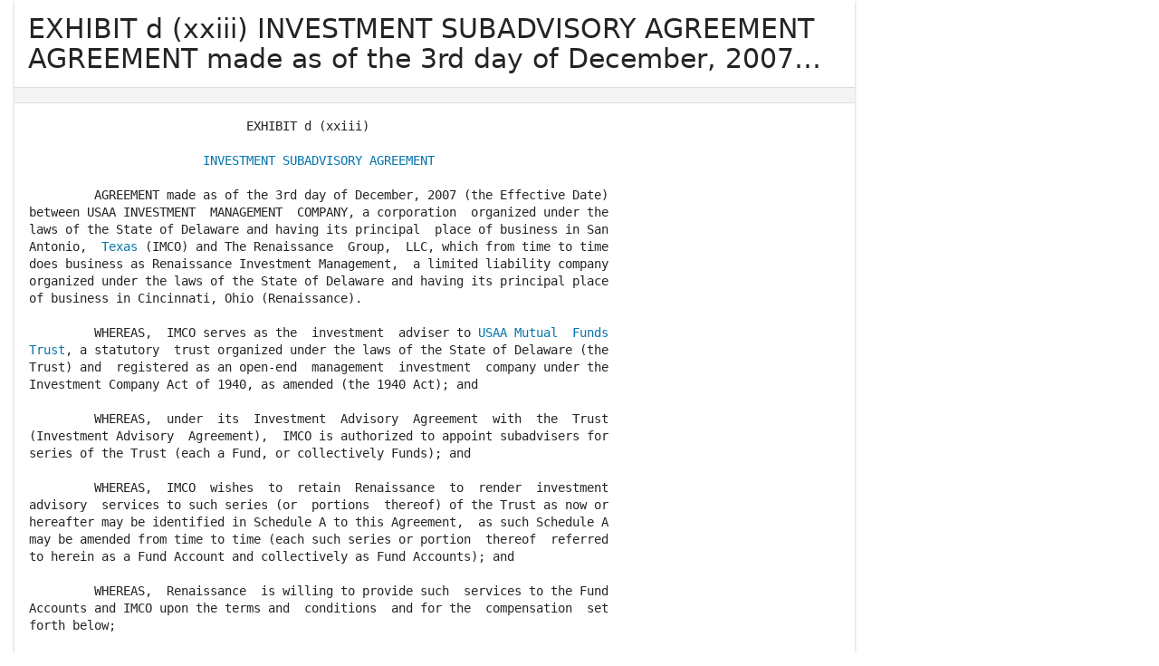

--- FILE ---
content_type: text/html; charset=utf-8
request_url: https://www.lawinsider.com/contracts/cJdI68GK3Ib
body_size: 45394
content:
<!DOCTYPE html><html lang="en"><head><title>EXHIBIT d (xxiii) INVESTMENT SUBADVISORY AGREEMENT AGREEMENT made as o... | Law Insider</title><meta content="EXHIBIT d (xxiii) INVESTMENT SUBADVISORY AGREEMENT AGREEMENT made as of the 3rd day of December, 2007 (the Effective Date) between USAA INVESTMENT MANAGEMENT COMPANY, a corporation organized under..." name="description"/><meta content="EXHIBIT d (xxiii) INVESTMENT SUBADVISORY AGREEMENT AGREEMENT made as o... | Law Insider" property="og:title"/><meta content="article" property="og:type"/><meta content="EXHIBIT d (xxiii) INVESTMENT SUBADVISORY AGREEMENT AGREEMENT made as of the 3rd day of December, 2007 (the Effective Date) between USAA INVESTMENT MANAGEMENT COMPANY, a corporation organized under the laws of the State of Delaware and having its... filed by Usaa Mutual Funds Trust on November 26th, 2007" property="og:description"/><meta content="Law Insider" property="og:site_name"/><meta content="https://www.lawinsider.com/images/common/law-insider-og-image.png?v=2" property="og:image"/><meta content="1200" property="og:image:width"/><meta content="630" property="og:image:height"/><meta content="summary" name="twitter:card"/><meta content="@secdisclosures" name="twitter:creator"/><meta content="all" name="robots"/><link href="https://www.lawinsider.com/contracts/cJdI68GK3Ib" rel="canonical"/><meta content="60365486D867F4447F7BA0103B945BC7" name="msvalidate.01"/><meta content="D88382DC32D5CE0D33E22CE753CFA524" name="msvalidate.01"/><meta content="#0d4a86" name="theme-color"/><meta content="#0d4a86" name="msapplication-navbutton-color"/><meta content="#0d4a86" name="apple-mobile-web-app-status-bar-style"/><meta content="width=device-width, initial-scale=1" name="viewport"/><meta content="no" name="msapplication-tap-highlight"/><link href="/manifest.json" rel="manifest"/><meta content="yes" name="mobile-web-app-capable"/><meta content="Law Insider" name="application-name"/><meta content="yes" name="apple-mobile-web-app-capable"/><meta content="black" name="apple-mobile-web-app-status-bar-style"/><meta content="Law Insider" name="apple-mobile-web-app-title"/><link href="/images/touch/apple-icon-60x60.png" rel="apple-touch-icon" sizes="60x60"/><link href="/images/touch/apple-icon-72x72.png" rel="apple-touch-icon" sizes="72x72"/><link href="/images/touch/apple-icon-114x114.png" rel="apple-touch-icon" sizes="114x114"/><link href="/images/touch/apple-icon-152x152.png" rel="apple-touch-icon" sizes="152x152"/><link href="/apple-touch-icon.png" rel="apple-touch-icon" sizes="180x180"/><link href="/images/touch/android-icon-192x192.png" rel="icon" sizes="192x192" type="image/png"/><link href="/images/touch/favicon-96x96.png" rel="icon" sizes="96x96" type="image/png"/><link href="/images/touch/favicon-32x32.png" rel="icon" sizes="32x32" type="image/png"/><link href="/images/touch/favicon-16x16.png" rel="icon" sizes="16x16" type="image/png"/><meta content="/images/touch/ms-touch-icon-144x144-precomposed.png" name="msapplication-TileImage"/><meta content="#0d4a86" name="msapplication-TileColor"/><link href="/opensearch.xml" rel="search" title="Law Insider" type="application/opensearchdescription+xml"/><link href="/static/assets/main.8e2f92fc85.css" rel="stylesheet" type="text/css"/><script type="application/javascript">window.APP_VERSION = 'v51-1-103';</script><meta data-react-auth="true"/></head><body class="base-updated-ui"><div id="react-root"></div><div id="wrapper"><div data-react-header="true" data-breadcrumbs="[[&quot;Sample Contracts&quot;,&quot;/tags&quot;],[&quot;Investment Subadvisory Agreement&quot;,&quot;/contracts/tagged/investment-subadvisory-agreement&quot;],[&quot;EXHIBIT d (xxiii) INVESTMENT SUBADVISORY AGREEMENT AGREEMENT made as of the 3rd day of December, 2007 (the Effective Date) between USAA INVESTMENT MANAGEMENT COMPANY, a corporation organized under the laws of the State of Delaware and having its...&quot;]]"><div class="header-container free not-registered"><header class="header" id="header"><div><div class="K3MceMnXVJ"><div class="ScGD02KaZe"><div class="tHzSWmf_Bt"><div class="Iv4fxa7mY7"><div class="navsuggest-container"><form action="/search" method="GET"><label aria-label="navsuggest-label" for="navsuggest-input"><div class="navsuggest-control-container mdc-menu-surface--anchor"><div aria-controls="navsuggest-menu" aria-expanded="false" aria-haspopup="listbox" aria-labelledby="navsuggest-label" aria-owns="navsuggest-menu" class="navsuggest-control" role="combobox"><i class="navsuggest-input-icon icon-search"></i><input aria-autocomplete="list" aria-controls="navsuggest-menu" aria-labelledby="navsuggest-label" autoComplete="off" class="navsuggest-input" id="navsuggest-input" list="autocomplete-list" name="q" placeholder="Search" type="text" value=""/></div><div aria-labelledby="navsuggest-label" class="navsuggest-list navsuggest-list--empty" id="navsuggest-menu" role="listbox"></div></div></label><div class="clear-button-wrapper"><button class="mdc-button navsuggest-starts-hidden hidden-md-search" type="button" aria-label="Clear" tabindex="0" title="Clear"><i class="icon icon-close-grey"></i></button><button class="mdc-button navsuggest-starts-hidden visible-md-search" type="button" aria-label="Clear" tabindex="0" title="Clear"><i class="icon icon-close-grey"></i></button></div></form></div></div></div><a aria-label="Law Insider" class="header__logo no-margin-b" event-name="header_click" event-value="logo" href="/"><span class="header__logo__img"></span><img alt="SimpleDocs" loading="lazy" src="/images/common/powered-by-SimpleDocs-with-logo.svg"/></a><div class="tHzSWmf_Bt flex-justify-end"><button class="mdc-button mdc-button--outlined btn-sm hidden-xs hidden-sm" type="button">Schedule a Demo</button><button class="mdc-button mdc-button--outlined btn-sm" type="button" event-name="header_click" event-value="login">Sign In</button><button class="mdc-button mdc-button--raised btn-sm" type="button" event-name="header_click" event-value="sign_up">Sign Up</button><div class="main-nav-button mdc-menu-surface--anchor"><button class="mdc-button btn-md cursor-default nav-button no-padding" type="button" aria-label="open navigation"><i class="icon icon--lg nav-icon-bars icon-bars"></i></button></div></div></div></div><div class="Qi1YlgyJH5"><nav class="row-flex"><a class="nav__item__link" event-name="header_click" event-value="ai-assistant" href="/products/ai-contract-drafting">AI Assistant</a><a class="nav__item__link" event-name="header_click" event-value="word-add-in" href="/products/ai-contract-review">Word Add-In</a><div class="mdc-menu-surface--anchor"><a class="nav__item__link active" event-name="header_click" event-value="public" href="/tags">Search Clauses</a></div><div class="mdc-menu-surface--anchor"><a class="nav__item__link hidden-xs" event-name="header_click" event-value="resources" href="/resources">Resources</a></div><div class="mdc-menu-surface--anchor"><a class="nav__item__link hidden-xs" event-name="header_click" event-value="about" href="/about">About</a></div><div class="mdc-menu-surface--anchor"><a class="nav__item__link hidden-xs" event-name="header_click" event-value="pricing" href="/pricing">Pricing</a></div></nav></div></div><div class="Jz4CDJRXEU"><ul itemscope="" class="omgDgHBtrz" itemType="https://schema.org/BreadcrumbList"><li itemscope="" class="" id="brdcrmb-0" itemProp="itemListElement" itemType="https://schema.org/ListItem"><a event-name="breadcrumb_click" href="https://www.lawinsider.com/" itemProp="item"><span itemProp="name">Home</span></a><meta content="1" itemProp="position"/><i class="icon TTxZYbWW_7"></i></li><li itemscope="" class="" id="brdcrmb-1" itemProp="itemListElement" itemType="https://schema.org/ListItem"><a event-name="breadcrumb_click" href="https://www.lawinsider.com/tags" itemProp="item"><span itemProp="name">Sample Contracts</span></a><meta content="2" itemProp="position"/><i class="icon TTxZYbWW_7"></i></li><li itemscope="" class="" id="brdcrmb-2" itemProp="itemListElement" itemType="https://schema.org/ListItem"><a event-name="breadcrumb_click" href="https://www.lawinsider.com/contracts/tagged/investment-subadvisory-agreement" itemProp="item"><span itemProp="name">Investment Subadvisory Agreement</span></a><meta content="3" itemProp="position"/><i class="icon TTxZYbWW_7"></i></li><span aria-label="EXHIBIT d (xxiii) INVESTMENT SUBADVISORY AGREEMENT AGREEMENT made as of the 3rd day of December, 2007 (the Effective Date) between USAA INVESTMENT MANAGEMENT COMPANY, a corporation organized under the laws of the State of Delaware and having its..." class="tooltip-bottom-left" role="tooltip"><li itemscope="" class="z8v2UgKhdk" id="brdcrmb-3" itemProp="itemListElement" itemType="https://schema.org/ListItem"><span itemProp="name">EXHIBIT d (xxiii) INVESTMENT SUBADVISORY AGREEMENT<i class="icon o3B9ok5Aaa"></i></span><meta content="4" itemProp="position"/></li></span></ul></div></header></div></div><div class="site-container bg-white" id="site-container"><div class="container-fluid split-view__container"><div data-react-bottom-sticky-banner="true"></div><meta data-search-index="contract" data-search-key="category" data-search-value="Investment Subadvisory Agreement"/><div class="contract contract-b-padding mdc-layout-grid"><div class="mdc-layout-grid__inner"><div class="contract__content mdc-layout-grid__cell mdc-layout-grid__cell--span-8-tablet mdc-layout-grid__cell--span-9-desktop"><div data-react-assistant-entrypoint="true"><div class="a_i9ywfdXR hidden-xs"><div class="zi2Esaiwsw"><span class="rG3E5oC2Cr">AI-Powered Contracts</span><p>Draft, Review &amp; Redline at the Speed of AI</p></div><a href="/chat"><img alt="Assistant entrypoint" src="/images/common/Law_Insider_AI-website-assistant-chat.png" width="756"/></a></div></div><div class="mdc-elevation--z2"><main><h1 class="page-title"><span class="text-overflow-container">EXHIBIT d (xxiii) INVESTMENT SUBADVISORY AGREEMENT AGREEMENT made as of the 3rd day of December, 2007 (the Effective Date) between USAA INVESTMENT MANAGEMENT COMPANY, a corporation organized under the laws of the State of Delaware and having its...</span></h1><div class="toolbar"><div data-react-action-buttons-wrap="true" data-download-links="{&quot;drive&quot;:&quot;/contracts/cJdI68GK3Ib.drive&quot;,&quot;docx&quot;:&quot;/contracts/cJdI68GK3Ib.docx&quot;,&quot;msword&quot;:&quot;ms-word:https://www.lawinsider.com/contracts/cJdI68GK3Ib.docx?msword=1&quot;,&quot;html&quot;:&quot;/contracts/cJdI68GK3Ib.html&quot;,&quot;pdf&quot;:&quot;/contracts/cJdI68GK3Ib.pdf&quot;}" data-group-hash="&quot;cJdI68GK3Ib&quot;" data-page-title="&quot;EXHIBIT d (xxiii) INVESTMENT SUBADVISORY AGREEMENT AGREEMENT made as of the 3rd day of December, 2007 (the Effective Date) between USAA INVESTMENT MANAGEMENT COMPANY, a corporation organized under the laws of the State of Delaware and having its...&quot;" data-pretty="null" data-published="true" data-snippet="&quot;&quot;" data-title="&quot;EXHIBIT d (xxiii) INVESTMENT SUBADVISORY AGREEMENT AGREEMENT made as of the 3rd day of December, 2007 (the Effective Date) between USAA INVESTMENT MANAGEMENT COMPANY, a corporation organized under the laws of the State of Delaware and having its...&quot;"><div class="row-flex flex-align-center flex-space-between flex-space-between--items-auto"><div class="fixed-xs"><div class="convert-subscribe"><div class="download-container mdc-menu-surface--anchor"><button class="mdc-button mdc-button--raised" type="button"><i class="mdc-button__icon icon icon-download-white"></i>Download</button></div></div></div><div class="row-flex"><div class="save-lists"><div class="mdc-menu-surface--anchor"><button class="mdc-button" type="button" data-list-auto-save="true" data-source="[object Object]" rel="auth"><i class="mdc-button__icon icon icon-star-border-blue"></i>Save</button></div></div><span><div class="mdc-menu-surface--anchor"><button class="mdc-button" type="button"><i aria-hidden="true" class="mdc-button__icon icon icon-share-alt"></i>Share</button></div></span><span><button class="mdc-button" type="button"><i class="mdc-button__icon icon icon-quote-left"></i>Cite</button></span><button class="mdc-button" type="button"><i class="mdc-button__icon icon icon-flag"></i>Report</button></div></div></div></div><div class="contract-content highlight-visited-link scrollable-container select-to-share" data-document-id="cJdI68GK3Ib" data-target-type="contract" id="contract-content"><div class="full-content"><pre>                              EXHIBIT d (xxiii)

                        <a href="/contracts/tagged/investment-subadvisory-agreement" id="investment-subadvisory-agreement">INVESTMENT SUBADVISORY AGREEMENT</a>

         AGREEMENT made as of the 3rd day of December, 2007 (the Effective Date)
between USAA INVESTMENT  MANAGEMENT  COMPANY, a corporation  organized under the
laws of the State of Delaware and having its principal  place of business in San
Antonio,  <a href="/contracts/tagged/texas-us" id="texas-us">Texas</a> (IMCO) and The Renaissance  Group,  LLC, which from time to time
does business as Renaissance Investment Management,  a limited liability company
organized under the laws of the State of Delaware and having its principal place
of business in Cincinnati, Ohio (Renaissance).

         WHEREAS,  IMCO serves as the  investment  adviser to <a href="/company/908695/usaa-mutual-funds-trust" id="908695">USAA Mutual  Funds
Trust</a>, a statutory  trust organized under the laws of the State of Delaware (the
Trust) and  registered as an open-end  management  investment  company under the
Investment Company Act of 1940, as amended (the 1940 Act); and

         WHEREAS,  under  its  Investment  Advisory  Agreement  with  the  Trust
(Investment Advisory  Agreement),  IMCO is authorized to appoint subadvisers for
series of the Trust (each a Fund, or collectively Funds); and

         WHEREAS,  IMCO  wishes  to  retain  Renaissance  to  render  investment
advisory  services to such series (or  portions  thereof) of the Trust as now or
hereafter may be identified in Schedule A to this Agreement,  as such Schedule A
may be amended from time to time (each such series or portion  thereof  referred
to herein as a Fund Account and collectively as Fund Accounts); and

         WHEREAS,  Renaissance  is willing to provide such  services to the Fund
Accounts and IMCO upon the terms and  conditions  and for the  compensation  set
forth below;

         NOW,  THEREFORE,  in consideration of the premises and mutual covenants
herein contained, and intending to be legally bound hereby, it is agreed between
the parties hereto as follows:

1.  APPOINTMENT OF RENAISSANCE.  IMCO hereby  appoints  Renaissance to act as an
investment  adviser  for each  Fund  Account  in  accordance  with the terms and
conditions of this Agreement.  Renaissance will be an independent contractor and
will have no authority  to act for or represent  the Trust or IMCO in any way or
otherwise be deemed an agent of the Trust or IMCO except as expressly authorized
in this  Agreement  or  another  writing  by the  Trust,  IMCO and  Renaissance.
Renaissance  accepts such  appointment  and agrees to render the services herein
set forth for the compensation herein provided.

2.       DUTIES OF RENAISSANCE.

         (a) AUTHORITY TO INVEST. Subject to the control and supervision of IMCO
and the Trust&#39;s Board of Trustees (the Board),  Renaissance, at its own expense,
shall have full  discretion to manage,  supervise and direct the  investment and
reinvestment  of Fund Accounts  allocated to it by IMCO from time to time. It is
understood  that a Fund Account may consist of all, a portion of, or none of the
assets of the Fund, and that IMCO has the right to allocate and reallocate  such
assets to a Fund  Account  at any time.  Renaissance  shall  perform  its duties
described herein in a manner consistent with the investment objective,  policies
and  restrictions  set forth in the then



current Prospectus and Statement of Additional  Information (SAI) for each Fund.
Should Renaissance  anticipate  materially  modifying its investment process, it
must provide written notice in advance to IMCO, and any affected  Prospectus and
SAI should be amended accordingly.

         For each Fund set forth on  Schedule A to this  Agreement,  Renaissance
shall provide investment advice only with respect to the discrete portion of the
Fund&#39;s portfolio allocated to it by IMCO from time to time and shall not consult
with any other  subadviser of such Fund concerning  transactions for the Fund in
securities or other assets.

          With respect to the  management of each Fund Account  pursuant to this
Agreement,  Renaissance  shall  determine what  investments  shall be purchased,
held,  sold or exchanged by each Fund Account and what  portion,  if any, of the
assets  of each  Fund  Account  shall be held in cash or cash  equivalents,  and
purchase or sell portfolio securities for each Fund Account; except that, to the
extent Renaissance wishes to hold cash or cash equivalents in excess of 10% of a
Fund Account&#39;s  assets,  Renaissance must request in writing and receive advance
permission from IMCO.

          In accordance with Subsection (b) of this Section 2, Renaissance shall
arrange for the  execution of all orders for the purchase and sale of securities
and other  investments  for each Fund Account and will exercise full  discretion
and act for the Trust in the same  manner  and with the same force and effect as
the Trust  might or could do with  respect to such  purchases,  sales,  or other
transactions,  as  well  as  with  respect  to all  other  things  necessary  or
incidental to the  furtherance  or conduct of such  purchases,  sales,  or other
transactions.

         In the  performance  of its  duties,  Renaissance  will act in the best
interests of each Fund and will comply with (i) applicable laws and regulations,
including,  but not limited to, the 1940 Act and the Investment  Advisers Act of
1940, as amended  (Advisers  Act),  and the rules under each,  (ii) the terms of
this Agreement, (iii) the stated investment objective, policies and restrictions
of each Fund, as stated in the then-current Registration Statement of each Fund,
(iv) the  Trust&#39;s  compliance  procedures  and  other  policies,  procedures  or
guidelines as the Board or IMCO  reasonably may establish from time to time, (v)
the  provisions  of the  Internal  Revenue  Code of  1986,  as  amended  (Code),
applicable to &#34;regulated investment companies&#34; (as defined in Section 851 of the
Code),  as from time to time in effect,  and (vi) the  written  instructions  of
IMCO. Renaissance shall establish compliance procedures reasonably calculated to
ensure  compliance  with the foregoing.  IMCO shall be responsible for providing
Renaissance   with  the  Trust&#39;s   Master  Trust   Agreement,   as  amended  and
supplemented,  the Trust&#39;s By-Laws and amendments  thereto and current copies of
the materials specified in Subsections (a)(iii) and (iv) of this Section 2. IMCO
shall provide  Renaissance  with prior written notice of any material  change to
the Trust&#39;s Registration Statement that would affect Renaissance&#39;s management of
a Fund Account.

         (b) PORTFOLIO  TRANSACTIONS.  In connection  with the management of the
investment and  reinvestment  of the Fund  Accounts&#39;  assets,  Renaissance  will
select the brokers or dealers that will execute  purchase and sale  transactions
for the Fund  Accounts,  subject to the conditions  herein.  In the selection of
broker-dealers  and the  placement  of  orders  for  the  purchase  and  sale of
portfolio  investments  for the Fund  Accounts,  Renaissance  shall use its best
efforts to obtain for the

                                       2


Fund Accounts the most favorable  price and execution  available,  except to the
extent it may be permitted to pay higher brokerage commissions for brokerage and
research  services as described  below.  In using its best efforts to obtain the
most favorable price and execution available,  Renaissance, bearing in mind each
Fund&#39;s  best  interests  at all  times,  shall  consider  all  factors  it deems
relevant, including by way of illustration,  price, the size of the transaction,
the nature of the  market for the  security,  the amount of the  commission  and
dealer&#39;s spread or ▇▇▇▇-up,  the timing of the  transaction  taking into account
market prices and trends, the reputation,  experience and financial stability of
the broker-dealer  involved, the general execution and operational facilities of
the  broker-dealer  and the quality of service rendered by the  broker-dealer in
other transactions.

         Subject to such  policies as the Board may  determine and to the extent
authorized by Section  28(e) of the  Securities  Exchange Act of 1934  (Exchange
Act),  Renaissance  shall  not be  deemed to have  acted  unlawfully  or to have
breached any duty created by this Agreement or otherwise solely by reason of its
having caused a Fund Account to pay a broker-dealer  that provides brokerage and
research  services  to  Renaissance  an amount of  commission  for  effecting  a
portfolio  investment  transaction in excess of the amount of commission another
broker-dealer  offering  equally  good  execution  capability  in the  portfolio
investment  would have charged for effecting  that  transaction  if  Renaissance
determines  in good faith  that such  amount of  commission  was  reasonable  in
relation to the value of the  brokerage and research  services  provided by such
broker-dealer,  viewed  in  terms  of  either  that  particular  transaction  or
Renaissance&#39;s  overall  responsibilities  with  respect to the Fund and to other
clients of Renaissance as to which Renaissance exercises investment  discretion.
The Board or IMCO may direct  Renaissance  to effect  transactions  in portfolio
securities through  broker-dealers in a manner that will help generate resources
to pay the cost of certain  expenses  that the Trust is  required  to pay or for
which the Trust is required to arrange payment.

         On occasions when Renaissance  deems the purchase or sale of a security
to be in the best  interest of a Fund as well as other  clients of  Renaissance,
Renaissance,  to the extent  permitted by applicable laws and  regulations,  may
aggregate  the  securities  to be  purchased or sold to attempt to obtain a more
favorable price or lower brokerage commissions and efficient execution.  In such
event,  allocation  of the  securities  so  purchased  or  sold,  as well as the
expenses incurred in the transaction,  will be made by Renaissance in the manner
it  considers  to be the  most  equitable  and  consistent  with  its  fiduciary
obligations to the Fund and to its other clients over time.

         Renaissance  may buy  securities for a Fund Account at the same time it
is selling such  securities for another  client account and may sell  securities
for a Fund Account at the time it is buying such  securities  for another client
account. In such cases, subject to applicable legal and regulatory requirements,
and in  compliance  with such  procedures  of the Trust as may be in effect from
time to time,  Renaissance  may  effectuate  cross  transactions  between a Fund
Account and such other account if it deems this to be advantageous.

         Renaissance  will advise the Funds&#39;  custodian  or such  depository  or
agents as may be  designated by the custodian and IMCO promptly of each purchase
and  sale of a  portfolio  security,  specifying  the  name of the  issuer,  the
description and amount or number of shares of the security purchased, the market
price,  the  commission  and gross or net price,  the trade date and  settlement
date,  the identity of the  effecting  broker or dealer and any other  pertinent
data that the Funds&#39; custodian may need to settle a security&#39;s purchase or sale.
Renaissance shall not have possession or custody of any Fund&#39;s investments.  The
Trust shall be responsible  for all custodial

                                       3


agreements  and  the  payment  of all  custodial  charges  and  fees  and,  upon
Renaissance giving proper instructions to the custodian,  Renaissance shall have
no responsibility  or liability for the acts,  omissions or other conduct of the
custodian, depository, or other agent designated by the custodian and IMCO.

         Notwithstanding the foregoing,  Renaissance agrees that IMCO shall have
the right by written notice to identify  securities that may not be purchased on
behalf  of  any  Fund  and/or  brokers  and  dealers   through  which  portfolio
transaction  on  behalf  of the Fund  may not be  effected,  including,  without
limitation,  brokers or dealers affiliated with IMCO.  Renaissance shall refrain
from  purchasing  such  securities for a Fund Account or directing any portfolio
transaction to any such broker or dealer on behalf of a Fund Account, unless and
until  the  written  approval  of  IMCO  to  do  so is  obtained.  In  addition,
Renaissance agrees that it shall not direct portfolio  transactions for the Fund
Accounts  through any broker or dealer that is an  &#34;affiliated  person&#34; (as that
term is  defined  in the 1940 Act or  interpreted  under  applicable  rules  and
regulations of the  Commission) of  Renaissance,  except as permitted  under the
1940 Act.  IMCO agrees that it will provide  Renaissance  with a list of brokers
and dealers that are affiliated  persons of the Funds, or affiliated  persons of
such persons,  and shall timely  update that list as the need arises.  The Funds
agree that any entity or person  associated  with IMCO or Renaissance (or any of
their &#34;affiliated  persons&#34;) that is a member of a national  securities exchange
is authorized to effect any  transaction on such exchange for the account of the
Funds that is permitted by Section  11(a) of the Exchange Act or Rule  11a2-2(T)
thereunder,  and the Funds  consent to the  retention of  compensation  for such
transactions.

         (c) EXPENSES.  Renaissance,  at its expense, will furnish all necessary
facilities and personnel, including salaries, expenses and fees of any personnel
required for them to faithfully  perform  their duties under this  Agreement and
administrative facilities, including bookkeeping, and all equipment and services
necessary  for  the  efficient  conduct  of  Renaissance&#39;s   duties  under  this
Agreement.  However,  Renaissance  shall not be obligated to pay any expenses of
IMCO, the Trust or the Funds, including without limitation,  interest and taxes,
brokerage commissions and other costs in connection with the purchase or sale of
securities or other investment  instruments for the Funds and custodian fees and
expenses.

         (d) VALUATION.  Securities traded on a national  securities exchange or
the NASDAQ  market for which market  quotes are readily  available are valued on
each day the New York Stock Exchange is open for business.  For those securities
for which market quotes are not readily available,  Renaissance, at its expense,
will provide  assistance to IMCO regarding the valuation of securities  that are
the subject of a significant  event,  not registered for public sale, not traded
on any securities markets, or otherwise deemed illiquid for purposes of the ▇▇▇▇
▇▇▇.  The  parties  acknowledge  that  IMCO is  responsible  for  final  pricing
determinations  and  calculations,  and that Renaissance will take such steps as
are reasonably necessary to assist IMCO in reaching such pricing  determinations
for Fund Account  securities.  Renaissance  also shall monitor for  &#34;significant
events&#34; that occur after the closing of a market but before the Funds  calculate
their net asset values and that may affect the  valuation of any Fund  Account&#39;s
portfolio  securities and shall notify IMCO immediately of the occurrence of any
such events.

         (e) REPORTS AND AVAILABILITY OF PERSONNEL. Renaissance, at its expense,
shall  render to the Board and IMCO such  periodic  and  special  reports as the
Board and IMCO may

                                       4


reasonably request with respect to matters relating to the duties of Renaissance
set forth herein.  Renaissance, at its expense, will make available to the Board
and IMCO at  reasonable  times its  portfolio  managers  and  other  appropriate
personnel  in order to review  investment  policies  of the Funds and to consult
with the Board and IMCO regarding the investment affairs of the Funds, including
economic,  statistical and investment  matters relevant to Renaissance&#39;s  duties
hereunder.

         (f) COMPLIANCE MATTERS.  Renaissance, at its expense, will provide IMCO
with such compliance  reports relating to its duties under this Agreement as may
be  agreed  upon by such  parties  from  time to time.  Renaissance  also  shall
cooperate  with  and  provide   reasonable   assistance  to  IMCO,  the  Trust&#39;s
administrator,  the  Trust&#39;s  custodian  and  foreign  custodians,  the  Trust&#39;s
transfer  agent and pricing agents and all other agents and  representatives  of
the Trust and IMCO,  keep all such persons fully  informed as to such matters as
they may reasonably  deem necessary to the  performance of their  obligations to
the Trust and IMCO, provide prompt responses to reasonable requests made by such
persons and maintain any  appropriate  interfaces with each so as to promote the
efficient exchange of information.

         (g) BOOKS AND  RECORDS.  Renaissance  will  maintain  for the Funds all
books and records  required to be maintained  by the Funds  pursuant to the 1940
Act and the rules and regulations promulgated thereunder insofar as such records
relate to the investment  affairs of the Fund  Accounts.  Pursuant to Rule 31a-3
under the 1940 Act,  Renaissance agrees that: (i) all records it maintains for a
Fund Account are the property of the Fund; (ii) it will surrender  promptly to a
Fund or IMCO any such  records  (or copies of such  records)  upon the Fund&#39;s or
IMCO&#39;s  request;  and (iii) it will preserve for the periods  prescribed by Rule
31a-2  under  the 1940  Act the  records  it  maintains  for any  Fund  Account.
Notwithstanding  subsection (ii) above,  Renaissance may maintain copies of such
records to comply with its recordkeeping obligations.

         (h) PROXIES. Unless and until Renaissance is otherwise directed by IMCO
or the Board, IMCO will vote proxies with respect to a Fund Account&#39;s securities
and exercise rights in corporate  actions or otherwise in accordance with IMCO&#39;s
proxy voting guidelines.

3. ADVISORY FEE. IMCO shall pay to Renaissance as compensation for Renaissance&#39;s
services  rendered  pursuant to this  Agreement a fee based on the average daily
net assets of each Fund  Account at the annual  rates set forth in  Schedule  B,
which  schedule can be modified  from time to time,  subject to any  appropriate
approvals  required  by the 1940 Act.  Such fees shall be  calculated  daily and
payable  monthly in arrears within 15 business days after the end of such month.
IMCO (and not the Funds)  shall pay such fees.  If  Renaissance  shall serve for
less than the whole of a month,  the compensation as specified shall be prorated
based upon the number of calendar days during which this  Agreement is in effect
during such month,  and the fee shall be computed  based upon the average  daily
net assets of a Fund  Account for such days.  Renaissance  agrees that if (i) it
provides  investment  advisory  services  substantially  similar to the services
provided  to a  Fund  Account  to  any  other  registered,  open-end  management
investment  company (or series thereof) with a substantially  similar investment
mandate and with assets under management equal to or less than the assets of the
Fund  Account  under  management  by  Renaissance  (the  Substantially   Similar
Services)  and  (ii)   Renaissance   charges  a  lower  fee  for  providing  the
Substantially Similar Services than it charges with respect to the Fund Account,
then  Renaissance  shall reduce its fee with respect to the Fund Account so

                                       5


that it is equal to or less than the fee charged for providing the Substantially
Similar Services on a going forward basis starting immediately.

4.       REPRESENTATIONS AND WARRANTIES.

         (a) RENAISSANCE.  Renaissance  represents and warrants to IMCO that (i)
the  retention  of  Renaissance  by IMCO as  contemplated  by this  Agreement is
authorized by Renaissance&#39;s  governing documents;  (ii) the execution,  delivery
and  performance  of this  Agreement  does not violate any  obligation  by which
Renaissance or its property is bound, whether arising by contract,  operation of
law or otherwise;  (iii) this Agreement has been duly  authorized by appropriate
action of Renaissance  and when executed and delivered by Renaissance  will be a
legal,  valid  and  binding  obligation  of  Renaissance,   enforceable  against
Renaissance  in  accordance  with its  terms,  subject,  as to  enforcement,  to
applicable  bankruptcy,  insolvency and similar laws affecting creditors&#39; rights
generally and to general equitable principles (regardless of whether enforcement
is sought in a proceeding in equity or law);  (iv)  Renaissance is registered as
an  investment  adviser under the Advisers  Act; (v)  Renaissance  has adopted a
written code of ethics  complying with the  requirements of Rule 17j-1 under the
1940 Act and that Renaissance and certain of its employees,  officers,  partners
and directors are subject to reporting requirements thereunder and, accordingly,
agrees that it shall,  on a timely basis,  furnish a copy of such code of ethics
to IMCO,  and, with respect to such persons,  Renaissance  shall furnish to IMCO
all reports and information provided under Rule 17j-1(c)(2); (vi) Renaissance is
not  prohibited  by the 1940 Act, the Advisers Act or other law,  regulation  or
order  from  performing  the  services  contemplated  by this  Agreement;  (vii)
Renaissance  will promptly notify IMCO of the occurrence of any event that would
disqualify  Renaissance  from  serving as  investment  manager of an  investment
company  pursuant  to  Section  9(a)  of  the  1940  Act  or  otherwise;  (viii)
Renaissance  has provided IMCO with a copy of its Form ADV, which as of the date
of this  Agreement  is its Form ADV as most  recently  filed  with the SEC,  and
promptly will furnish a copy of all amendments to IMCO at least  annually;  (ix)
Renaissance will notify IMCO of any &#34;assignment&#34; (as defined in the ▇▇▇▇ ▇▇▇) of
this  Agreement  or change of control of  Renaissance,  as  applicable,  and any
changes in the key personnel who are either the portfolio manager(s) of any Fund
Account or senior  management of Renaissance,  in each case prior to or promptly
after,  such change;  and (x)  Renaissance  has adequate  disaster  recovery and
interruption  prevention  measures to ensure  business  resumption in accordance
with  applicable  law  and  within  industry  standards.  Renaissance  makes  no
representation or warranty, express or implied, that any level of performance or
investment  results  will be  achieved  by the Fund,  whether on a  relative  or
absolute basis.

         (b) IMCO.  IMCO  represents  and warrants to  Renaissance  that (i) the
retention of Renaissance by IMCO as contemplated by this Agreement is authorized
by the respective governing documents of the Trust and IMCO; (ii) the execution,
delivery and  performance of each of this Agreement and the Investment  Advisory
Agreement  does not violate any  obligation  by which the Trust or IMCO or their
respective property is bound,  whether arising by contract,  operation of law or
otherwise;  (iii) each of this Agreement and the Investment  Advisory  Agreement
has been duly  authorized by  appropriate  action of the Trust and IMCO and when
executed and delivered by IMCO will be a legal,  valid and binding obligation of
the Trust and IMCO,  enforceable  against the Trust and IMCO in accordance  with
its terms, subject, as to enforcement, to applicable bankruptcy,  insolvency and
similar laws  affecting  creditors&#39;  rights

                                       6


generally and to general equitable principles (regardless of whether enforcement
is sought in a  proceeding  in equity  or law);  (iv) IMCO is  registered  as an
investment  adviser  under the Advisers Act; (v) IMCO has adopted a written code
of ethics  complying with the  requirements of Rule 17j-1 under the 1940 Act and
that IMCO and certain of its  employees,  officers and  directors are subject to
reporting requirements thereunder;  (vi) IMCO is not prohibited by the 1940 Act,
the Advisers Act or other law,  regulation or order from performing the services
contemplated by this Agreement;  (vii) IMCO will promptly notify  Renaissance of
the  occurrence  of any  event  that  would  disqualify  IMCO  from  serving  as
investment manager of an

investment company pursuant to Section 9(a) of the 1940 Act or otherwise; (viii)
IMCO has provided  Renaissance with a copy of certain applicable portions of the
Trust&#39;s compliance  policies and procedures adopted pursuant to Rule 38a-1 under
the 1940 Act, and will provide Renaissance with a copy of any amendments to such
compliance  policies and procedures within a reasonable time after receiving the
same from the Trust;  and (ix) IMCO and/or its  affiliates  have adopted and use
their best efforts to enforce their  policies to identify and prevent  investors
in the Fund from market  timing the  purchase  and sale of the Fund&#39;s  shares or
engaging in arbitrage  activity to the  detriment of long-term  investors in the
Fund.

5.       LIABILITY AND INDEMNIFICATION.

         (a)  RENAISSANCE.  Renaissance  shall be liable for any and all losses,
claims, damages, liabilities or litigation (including reasonable legal and other
expenses) to which the Trust,  a Fund,  IMCO,  any  affiliated  persons  thereof
(within the  meaning of the ▇▇▇▇ ▇▇▇) and any  controlling  persons  thereof (as
described  in Section 15 of the  Securities  Act of 1933,  as amended  (the 1933
Act))  (collectively,  IMCO  Indemnities) may become subject under the 1933 Act,
the 1940 Act, the  Advisers  Act, or under any other  statute,  at common law or
otherwise  arising out of (i) any gross  negligence,  willful  misfeasance,  bad
faith or reckless  disregard of  Renaissance  in the  performance  of any of its
duties or obligations  hereunder or (ii) any untrue statement of a material fact
contained in the Prospectus and SAI, proxy materials,  reports,  advertisements,
sales literature,  or other materials pertaining to the Funds or the omission to
state  therein a material  fact known to  Renaissance  which was  required to be
stated therein or necessary to make the statements  therein not  misleading,  if
such  statement or omission was made in reliance upon  information  furnished in
writing to IMCO or the Trust by Renaissance  Indemnities  (as defined below) for
use therein.  Renaissance shall indemnify and hold harmless the IMCO Indemnities
for any  and  all  such  losses,  claims,  damages,  liabilities  or  litigation
(including reasonable legal and other expenses);  provided,  however, that in no
case is Renaissance&#39;s indemnity hereunder deemed to protect a person against any
liability  to which any such  person  would  otherwise  be  subject by reason of
willful  misfeasance,  bad faith or gross  negligence  or reckless  disregard of
Renaissance  in performance of its duties under this Agreement or the Investment
Advisory Agreement with the Trust.

         (b) IMCO. IMCO shall be liable for any and all losses, claims, damages,
liabilities or litigation  (including  reasonable  legal and other  expenses) to
which  Renaissance,  any affiliated  persons  thereof (within the meaning of the
▇▇▇▇ ▇▇▇) and any controlling persons thereof (as described in Section 15 of the
1933 Act) (collectively,  Renaissance  Indemnities) may become subject under the
1933 Act, the 1940 Act, the Advisers Act, or under any other statute,  at common
law or otherwise arising out of (i) any gross negligence,  willful misfeasance ,
bad faith or reckless  disregard by IMCO in the performance of any of its duties
or  obligations  hereunder  or

                                       7


(ii) any untrue  statement of a material fact  contained in the  Prospectus  and
SAI,  proxy  materials,  reports,  advertisements,  sales  literature,  or other
materials  pertaining  to the Funds or the omission to state  therein a material
fact known to IMCO which was required to be stated  therein or necessary to make
the  statements  therein not  misleading,  unless such statement or omission was
made in reliance upon  information  furnished in writing to IMCO or the Trust by
Renaissance.  IMCO shall indemnify and hold harmless Renaissance Indemnities for
any and all such losses, claims,  damages,  liabilities or litigation (including
reasonable legal and other expenses);  provided,  however, that in no case shall
IMCO&#39;s  indemnity  hereunder be deemed to protect a person against any liability
to which any such  person  would  otherwise  be  subject  by  reason of  willful
misfeasance,  bad faith or gross negligence or reckless disregard of IMCO in the
performance of its duties under this Agreement.

6. DURATION AND  TERMINATION  OF THIS  AGREEMENT.  This  Agreement  shall become
effective with respect to a Fund upon its  execution;  provided,  however,  that
this Agreement  shall not become  effective with respect to a Fund unless it has
first been approved in the manner required by the 1940 Act and rules  thereunder
or in accordance with exemptive or other relief granted by the SEC or its staff.
This Agreement  shall remain in full force and effect  continuously  thereafter,
except as follows:

         (a) By vote of a majority of (i) the Board  members who are not parties
to this  Agreement or  &#34;interested  persons&#34; (as defined in the ▇▇▇▇ ▇▇▇) of the
Funds, IMCO, or Renaissance  (Independent Board Members) or (ii) the outstanding
voting shares of a Fund,  such Fund may at any time  terminate  this  Agreement,
without the payment of any penalty,  by providing not more than 60 days&#39; written
notice  delivered or mailed by registered  mail,  postage  prepaid,  to IMCO and
Renaissance.

          (b) This  Agreement  will  terminate  automatically  with respect to a
Fund,  without the  payment of any  penalty,  unless  within two years after its
initial  effectiveness and at least annually thereafter,  the continuance of the
Agreement is specifically  approved by (i) the Board or the  shareholders of the
Fund by the  affirmative  vote of a majority  of the  outstanding  shares of the
Fund,  and (ii) a majority of the  Independent  Board  Members,  by vote cast in
person at a meeting  called for the purpose of voting on such  approval.  If the
continuance of this Agreement is submitted to the  shareholders  of the Fund for
their  approval  and such  shareholders  fail to  approve  such  continuance  as
provided  herein,  Renaissance  may  continue  to  serve  hereunder  in a manner
consistent with the 1940 Act and the rules thereunder.

          (c) IMCO may at any time  terminate  this  Agreement with respect to a
Fund,  without the payment of any  penalty,  upon  written  notice  delivered in
person or by  facsimile,  or mailed by  registered  mail,  postage  prepaid,  to
Renaissance. IMCO will use its best efforts to provide Renaissance with 30 days&#39;
advance notice of termination.  Renaissance may at any time, without the payment
of any penalty, terminate this Agreement with respect to a Fund by not less than
90 days&#39; written notice delivered or mailed by registered mail, postage prepaid,
to IMCO.

         (d) This Agreement  automatically  and immediately shall terminate with
respect to the Funds,  without the payment of any  penalty,  in the event of its
assignment  (as  that  term is  defined  in the 1940  Act or  interpreted  under
applicable  rules  and  regulations  of the  Commission)  or if  the  Investment
Advisory Agreement shall terminate for any reason.

                                       8


         (e) Any notice of  termination  served on  Renaissance by IMCO shall be
without  prejudice to the  obligation of  Renaissance  to complete  transactions
already initiated or acted upon with respect to a Fund.

         Upon  termination  of this  Agreement,  the duties of IMCO delegated to
Renaissance   under  this   Agreement   automatically   shall  revert  to  IMCO.
Notwithstanding  any  termination  of this  Agreement  with  respect  to a Fund,
Sections 5, 10(a),  10(e),  11(a),  and 11(c) of this Agreement  shall remain in
effect after any such termination.

7.  AMENDMENT  OF  AGREEMENT.  No provision  of this  Agreement  may be changed,
waived,  discharged or terminated  orally,  but only by an instrument in writing
signed by the party against whom enforcement of the change, waiver, discharge or
termination  is  sought.  No  material  amendment  of this  Agreement  shall  be
effective  until  approved  in the manner  required  by the 1940 Act,  any rules
thereunder  or any  exemptive  or other  relief  granted by the SEC or its staff
(Applicable Law).

8.  APPROVAL,  AMENDMENT,  OR  TERMINATION  BY  INDIVIDUAL  FUND.  Any approval,
amendment,  or termination of this Agreement by the holders of a majority of the
outstanding  voting securities (as defined in the ▇▇▇▇ ▇▇▇) of any Fund shall be
effective to continue,  amend or terminate  this  Agreement  with respect to any
such Fund  notwithstanding  (i) that such  action has not been  approved  by the
holders of a majority of the  outstanding  voting  securities  of any other Fund
affected thereby, and/or (ii) that such action has not been approved by the vote
of a majority of the  outstanding  voting  securities of the Trust,  unless such
action shall be required by any applicable law or otherwise.

9. SERVICES NOT  EXCLUSIVE.  The services of  Renaissance  to IMCO in connection
with the Funds hereunder are not to be deemed  exclusive,  and Renaissance shall
be free to render investment  advisory services to others. It is understood that
the persons  employed by Renaissance to assist in the  performance of its duties
hereunder will not devote their full time to such services and nothing contained
herein shall be deemed to limit or restrict in any manner  whatsoever  the right
of Renaissance to engage in or devote time and attention to other  businesses or
to render  services of whatever kind or nature.  It is understood  that IMCO may
appoint at any time in accordance with  Applicable Law one or more  subadvisers,
in addition to  Renaissance,  or IMCO  itself,  to perform  investment  advisory
services to any portion of the Funds.

10. ADDITIONAL AGREEMENTS.

         (a) ACCESS TO INFORMATION.  Renaissance  shall, upon reasonable notice,
afford IMCO at all reasonable times access to Renaissance&#39;s officers, employees,
agents and offices and to all its relevant  books and records and shall  furnish
IMCO with all relevant  financial and other data and  information  as requested;
provided,  however,  that nothing contained herein shall obligate Renaissance to
provide IMCO with access to the books and records of Renaissance relating to any
other accounts other than the Funds.

         (b) CONFIDENTIALITY.  All information and advice furnished by one party
to  the  other  party  (including  their  respective  officers,   employees  and
authorized  representatives)  shall be treated confidentially and as proprietary
information.  Each  party  will not use such  records  and

                                       9


information for any purpose other than performance of its  responsibilities  and
duties hereunder,  except after prior notification to and approval in writing by
the other party,  which approval shall not be unreasonably  withheld and may not
be  withheld  where a  party  may be  exposed  to  civil  or  criminal  contempt
proceedings for failure to comply, when requested to divulge such information by
duly  constituted  authorities,  or  when  so  requested  by  the  other  party.
Notwithstanding the foregoing,  and in light of the publicly disclosed status of
mutual fund subadvisory relationships, IMCO agrees that Renaissance may refer to
IMCO and/or the Trust on a representative client list.

         (c) PRIVACY POLICY.  Renaissance  acknowledges that nonpublic  customer
information (as defined in Regulation S-P, including any amendments  thereto) of
customers  of the Funds  received  from IMCO is  subject to the  limitations  on
redisclosure  and reuse  set forth in  Section  248.11 of such  Regulation,  and
agrees such  information  (i) shall not be  disclosed to any third party for any
purpose without the written  consent of IMCO unless  permitted by exceptions set
forth in  Sections  248.14  or  248.15  of such  Regulation  and  (ii)  shall be
safeguarded  pursuant  to  procedures  adopted  under  Section  248.30  of  such
Regulation if so required.

         (d) PUBLIC  ANNOUNCEMENTS.  No party shall  issue any press  release or
otherwise make any public statements with respect to the matters covered by this
Agreement  without the prior written consent of the other parties hereto,  which
consent shall not be  unreasonably  withheld;  provided,  however,  that consent
shall not be required if, in the opinion of counsel, such disclosure is required
by law; provided further,  however,  that the party making such disclosure shall
provide  the other  parties  hereto  with as much prior  written  notice of such
disclosure as is practical under the circumstances.

         (e) NOTIFICATIONS. Renaissance agrees that it will promptly notify IMCO
in the event that: (i) Renaissance  becomes or reasonably  expects to become the
subject of an administrative  proceeding or enforcement action by the Commission
or other  regulatory  body with  applicable  jurisdiction or (ii) to the best of
Renaissance&#39;s  knowledge,  any  affiliate of  Renaissance  becomes or reasonably
expects to become the subject of an  administrative  proceeding  or  enforcement
action by the Commission or other  regulatory body with applicable  jurisdiction
that could  reasonably  be expected to have a material  adverse  effect upon the
ability of Renaissance to perform its duties under this Agreement.

         (f) INSURANCE.  Renaissance  agrees to maintain errors and omissions or
professional  liability  insurance  coverage in an amount that is  reasonable in
light of the nature and scope of Renaissance&#39;s business activities.

         (g) SHAREHOLDER MEETING AND OTHER EXPENSES. In the event that the Trust
shall be  required  to call a meeting  of  shareholders  or send an  information
statement  or  prospectus  supplement  to  shareholders  solely  due to  actions
involving  Renaissance,  including,  without limitation,  a change of control of
Renaissance or a portfolio manager change, Renaissance shall bear all reasonable
expenses associated with such shareholder  meeting,  information  statement,  or
prospectus supplement.

11.      MISCELLANEOUS.

                                       10


         (a)  NOTICES.  All  notices or other  communications  given  under this
Agreement shall be made by guaranteed overnight delivery,  telecopy or certified
mail; notice is effective when received. Notice shall be given to the parties at
the following addresses:

IMCO:                      USAA Investment Management Company
                           ▇▇▇▇ ▇▇▇▇▇▇▇▇▇▇▇▇▇▇ ▇▇▇▇, ▇-▇▇-▇
                           ▇▇▇ ▇▇▇▇▇▇▇, ▇▇▇▇▇ ▇▇▇▇▇
                           Facsimile No.: (▇▇▇) ▇▇▇-▇▇▇▇
                           Attention: Securities Counsel

Renaissance:               Renaissance Investment Management
                           ▇▇▇ ▇▇▇▇ ▇▇▇▇ ▇▇▇▇▇, ▇▇▇▇▇ ▇▇▇▇
                           ▇▇▇▇▇▇▇▇▇▇, ▇▇ ▇▇▇▇▇
                           Attention: Chief Compliance Officer

         (b)  SEVERABILITY.  If any provision of this Agreement shall be held or
made invalid by a court decision,  statute, rule or otherwise,  the remainder of
this Agreement  shall not be affected  thereby.  This Agreement shall be binding
upon and shall inure to the benefit of the parties  hereto and their  respective
successors.

         (c) GOVERNING LAW. This Agreement shall be construed in accordance with
the laws of the State of <a href="/contracts/tagged/texas-us" id="texas-us">Texas</a>,  without  giving effect to the conflicts of laws
principles thereof,  and in accordance with the 1940 Act. To the extent that the
applicable laws of the State of <a href="/contracts/tagged/texas-us" id="texas-us">Texas</a> conflict with the applicable provisions of
the 1940 Act, the latter shall control.

         (d) COUNTERPARTS.  This Agreement may be executed simultaneously in two
or more  counterparts,  each of which  shall be deemed an  original,  but all of
which together shall constitute one and the same instrument.

         (e)  HEADINGS.   The  captions  in  this  Agreement  are  included  for
convenience  of  reference  only  and in no way  define  or  delimit  any of the
provisions hereof or otherwise affect their construction or effect.

         (f) ENTIRE AGREEMENT. This Agreement states the entire agreement of the
parties  hereto,  and is intended to be the complete and exclusive  statement of
the  terms  hereof.  It may not be added to or  changed  orally,  and may not be
modified or rescinded  except by a writing  signed by the parties  hereto and in
accordance with the 1940 Act.

                                       11


         IN WITNESS WHEREOF,  IMCO and Renaissance have caused this Agreement to
be executed as of the date first set forth above.

                                           USAA INVESTMENT MANAGEMENT
                                           COMPANY



                                            By: /s/ ▇▇▇▇▇▇▇▇▇▇▇ Laia
                                                 ------------------------------
                                            Name:  ▇▇▇▇▇▇▇▇▇▇▇ Laia
                                            Title:  Vice President



                                            By:   /s/ ▇▇▇▇▇ ▇. ▇▇▇▇▇▇▇▇▇
                                                   ----------------------------
                                            Name:  ▇▇▇▇▇ ▇. ▇▇▇▇▇▇▇▇▇
                                            Title: Authorized Signatory


Attest:                                     THE RENAISSANCE GROUP, LLC


By:  /s/ ▇▇▇▇▇ ▇. ▇▇▇▇▇▇                    By:  /s/ ▇▇▇▇▇▇▇ ▇. ▇▇▇▇▇▇▇
   -------------------------                     -----------------------------
Name: ▇▇▇▇▇ ▇. ▇▇▇▇▇▇                       Name: ▇▇▇▇▇▇▇ ▇. ▇▇▇▇▇▇▇
Title: Chief Compliance Officer             Title: Managing Partner

                                       12


                                   SCHEDULE A

Growth Fund

                                       13


                                   SCHEDULE B
                                      FEES


FUND ACCOUNT                          Rate per annum of the average daily net
                                      assets of the Fund Account

Growth Fund                                        0.20%*





------------------------
* Renaissance  agrees that it will not seek to increase this fee rate during the
period ending  December 2, 2011 (the Lock).  This Lock does not limit the rights
of the Fund&#39;s shareholders,  the Fund&#39;s Board, or IMCO as set forth in Section 6
of the Agreement (&#34;Duration and Termination of this Agreement&#34;).

                                       14


                               EXHIBIT d(xxiv)


                        <a href="/contracts/tagged/investment-subadvisory-agreement" id="investment-subadvisory-agreement">INVESTMENT SUBADVISORY AGREEMENT</a>

     AGREEMENT  made as of the 1st day of  October,  2007 (the  Effective  Date)
between USAA INVESTMENT  MANAGEMENT  COMPANY, a corporation  organized under the
laws of the State of Delaware and having its principal  place of business in San
Antonio,  <a href="/contracts/tagged/texas-us" id="texas-us">Texas</a>  (IMCO)  and  CREDIT  SUISSE  SECURITIES  (USA)  LLC,  a limited
liability  company  organized under the laws of the State of Delaware and having
its principal place of business in New York (Credit Suisse).

     WHEREAS,  IMCO serves as the investment adviser to <a href="/company/908695/usaa-mutual-funds-trust" id="908695">USAA Mutual Funds Trust</a>,
a statutory  trust organized under the laws of the State of Delaware (the Trust)
and registered as an open-end management investment company under the Investment
Company Act of 1940, as amended (the 1940 Act); and

     WHEREAS, under its Investment Advisory Agreement with the Trust (Investment
Advisory Agreement), IMCO is authorized to appoint subadvisers for series of the
Trust (each a Fund, or collectively Funds); and

     WHEREAS,  IMCO wishes to retain Credit Suisse to render investment advisory
services to such series (or  portions  thereof) of the Trust as now or hereafter
may be  identified  in Schedule A to this  Agreement,  as such Schedule A may be
amended  from time to time (each  such  series or portion  thereof  referred  to
herein as a Fund Account and collectively as Fund Accounts); and

     WHEREAS,  Credit  Suisse is willing to provide  such  services  to the Fund
Accounts and IMCO upon the terms and  conditions  and for the  compensation  set
forth below;

     NOW,  THEREFORE,  in  consideration  of the premises  and mutual  covenants
herein contained, and intending to be legally bound hereby, it is agreed between
the parties hereto as follows:

1. APPOINTMENT OF CREDIT SUISSE. IMCO hereby appoints Credit Suisse to act as an
investment  adviser  for each  Fund  Account  in  accordance  with the terms and
conditions of this  Agreement.  Credit Suisse will be an independent  contractor
and will have no authority to act for or represent  the Trust or IMCO in any way
or  otherwise  be  deemed  an agent of the  Trust or IMCO  except  as  expressly
authorized in this  Agreement or another  writing by the Trust,  IMCO and Credit
Suisse. Credit Suisse accepts such appointment and agrees to render the services
herein set forth for the compensation herein provided.

2.    DUTIES OF CREDIT SUISSE.

     (A) AUTHORITY TO INVEST. Subject to the control and supervision of IMCO and
the  Trust&#39;s  Board of  Trustees  (the  Board),  Credit  Suisse  shall have full
discretion to manage, supervise and direct the development and implementation of
an index options overlay strategy on the Fund Accounts for the purpose of acting
as a migrating collar on a portion of the Fund&#39;s equity exposure.  Other than as
provided  for  herein,  Credit  Suisse  will not have  discretionary  management
authority over the securities held in the Fund Account. IMCO shall designate the
maximum Total Value of options to be written for each Fund Account.  Total Value
shall be equal to, on a  cumulative  basis,  the fair market  value of the index
underlying the options at the time of execution of the options positions. Credit
Suisse shall adjust the options  strategy in accordance with written  guidelines
provided by IMCO from time to time.

Credit Suisse shall perform its duties described  herein in a manner  consistent
with the investment  objective,  policies and restrictions set forth in the then
current Prospectus and Statement of Additional  Information (SAI) for each Fund,
as provided to Credit  Suisse by IMCO from time to time.  Should  Credit  Suisse
anticipate materially 1




modifying its investment  process,  it must provide written notice in advance to
IMCO, and any affected Prospectus and SAI should be amended accordingly.

     For each Fund set forth on  Schedule  A to this  Agreement,  Credit  Suisse
shall not consult with any other subadviser of such Fund concerning transactions
for the Fund in securities or other assets.

     In accordance  with  Subsection  (b) of this Section 2, Credit Suisse shall
arrange for the  execution of all orders for the purchase and sale of securities
and other  investments  for each Fund Account and will exercise full  discretion
and act for the Trust in the same  manner  and with the same force and effect as
the Trust  might or could do with  respect to such  purchases,  sales,  or other
transactions,  as  well  as  with  respect  to all  other  things  necessary  or
incidental to the  furtherance  or conduct of such  purchases,  sales,  or other
transactions.

     In the  performance  of its  duties,  Credit  Suisse  will  act in the best
interests of each Fund and will comply with (i) applicable laws and regulations,
including,  but not limited to, the 1940 Act and the Investment  Advisers Act of
1940, as amended  (Advisers  Act),  and the rules under each,  (ii) the terms of
this Agreement, (iii) the stated investment objective, policies and restrictions
of each Fund, as stated in the then-current Registration Statement of each Fund,
(iv) the  Trust&#39;s  compliance  procedures  and  other  policies,  procedures  or
guidelines as the Board or IMCO  reasonably may establish from time to time, (v)
the  provisions  of the  Internal  Revenue  Code of  1986,  as  amended  (Code),
applicable to &#34;regulated investment companies&#34; (as defined in Section 851 of the
Code),  as from time to time in effect,  and (vi) the  written  instructions  of
IMCO. Credit Suisse shall establish compliance  procedures reasonably calculated
to ensure compliance with the foregoing. IMCO shall be responsible for providing
Credit  Suisse  with  the  Trust&#39;s  Master  Trust  Agreement,   as  amended  and
supplemented,  the Trust&#39;s By-Laws and amendments  thereto and current copies of
the materials specified in Subsections (a)(iii) and (iv) of this Section 2. IMCO
shall provide Credit Suisse with prior written notice of any material  change to
the Trust&#39;s Registration  Statement that would affect Credit Suisse&#39;s management
of a Fund Account.

     (B)  PORTFOLIO  TRANSACTIONS.  In  connection  with the  management  of the
investment and  reinvestment  of the Fund Accounts&#39;  assets,  Credit Suisse will
select the brokers or dealers that will execute  purchase and sale  transactions
for the Fund  Accounts,  subject to the conditions  herein.  In the selection of
broker-dealers  and the  placement  of  orders  for  the  purchase  and  sale of
portfolio  investments  for the Fund Accounts,  Credit Suisse shall use its best
efforts to seek to obtain for the Fund  Accounts  the most  favorable  price and
execution  available,  except to the  extent it may be  permitted  to pay higher
brokerage commissions for brokerage and research services as described below. In
using its best efforts to seek to obtain the most favorable  price and execution
available,  Credit  Suisse,  bearing in mind each Fund&#39;s best  interests  at all
times,  shall  consider  all  factors  it deems  relevant,  including  by way of
illustration,  price, the size of the transaction,  the nature of the market for
the security,  the amount of the commission and dealer&#39;s spread or ▇▇▇▇-up,  the
timing of the  transaction  taking into account  market  prices and trends,  the
reputation,  experience and financial  stability of the broker-dealer  involved,
the general  execution and operational  facilities of the  broker-dealer and the
quality of service rendered by the broker-dealer in other transactions.

     Subject  to such  policies  as the Board may  determine  and to the  extent
authorized by Section  28(e) of the  Securities  Exchange Act of 1934  (Exchange
Act),  Credit  Suisse  shall not be deemed to have acted  unlawfully  or to have
breached any duty created by this Agreement or otherwise solely by reason of its
having caused a Fund Account to pay a broker-dealer  that provides brokerage and
research  services  to Credit  Suisse an amount of  commission  for  effecting a
portfolio  investment  transaction in excess of the amount of commission another
broker-dealer  offering  equally  good  execution  capability  in the  portfolio
investment  would have charged for effecting  that  transaction if Credit Suisse
determines  in good faith  that such  amount of  commission  was  reasonable  in
relation to the value of the  brokerage and research  services  provided by such
broker-dealer, viewed in terms of either that

                                       2


particular transaction or Credit Suisse&#39;s overall  responsibilities with respect
to the Fund and to other  clients  of Credit  Suisse as to which  Credit  Suisse
exercises investment  discretion.  The Board or IMCO may direct Credit Suisse to
effect transactions in portfolio  securities through  broker-dealers in a manner
that will help generate  resources to pay the cost of certain  expenses that the
Trust is required to pay or for which the Trust is required to arrange payment.

     On occasions when Credit Suisse deems the purchase or sale of a security to
be in the best  interest  of a Fund as well as other  clients of Credit  Suisse,
Credit Suisse,  to the extent permitted by applicable laws and regulations,  may
aggregate  the  securities  to be  purchased or sold to attempt to obtain a more
favorable price or lower brokerage commissions and efficient execution.  In such
event,  allocation  of the  securities  so  purchased  or  sold,  as well as the
expenses  incurred  in the  transaction,  will be made by  Credit  Suisse in the
manner it considers to be the most equitable and  consistent  with its fiduciary
obligations to the Fund and to its other clients over time.

     Credit Suisse may buy  securities for a Fund Account at the same time it is
selling such securities for another client account and may sell securities for a
Fund  Account  at the time it is  buying  such  securities  for  another  client
account. In such cases, subject to applicable legal and regulatory requirements,
and in  compliance  with such  procedures  of the Trust as may be in effect from
time to time,  Credit Suisse may effectuate  cross  transactions  between a Fund
Account and such other account if it deems this to be advantageous.

     Credit Suisse will advise the Funds&#39; custodian or such depository or agents
as may be  designated  by the  custodian  and IMCO promptly of each purchase and
sale of a portfolio security, specifying the name of the issuer, the description
and amount or number of shares of the security purchased,  the market price, the
commission  and gross or net price,  the trade  date and  settlement  date,  the
identity of the effecting broker or dealer and any other pertinent data that the
Funds&#39; custodian may need to settle a security&#39;s purchase or sale. Credit Suisse
shall not have possession or custody of any Fund&#39;s investments.  The Trust shall
be  responsible  for all custodial  agreements  and the payment of all custodial
charges and fees and,  upon Credit  Suisse  giving  proper  instructions  to the
custodian, Credit Suisse shall have no responsibility or liability for the acts,
omissions  or  other  conduct  of the  custodian,  depository,  or  other  agent
designated by the custodian and IMCO.

     Notwithstanding  the  foregoing,  Credit Suisse agrees that IMCO shall have
the right by written notice to identify  securities that may not be purchased on
behalf  of  any  Fund  and/or  brokers  and  dealers   through  which  portfolio
transaction  on  behalf  of the Fund  may not be  effected,  including,  without
limitation, brokers or dealers affiliated with IMCO. Credit Suisse shall refrain
from  purchasing  such  securities for a Fund Account or directing any portfolio
transaction to any such broker or dealer on behalf of a Fund Account, unless and
until the written  approval of IMCO to do so is obtained.  In  addition,  Credit
Suisse  agrees  that it shall not  direct  portfolio  transactions  for the Fund
Accounts  through any broker or dealer that is an  &#34;affiliated  person&#34; (as that
term is  defined  in the 1940 Act or  interpreted  under  applicable  rules  and
regulations of the  Commission) of Credit Suisse,  except as permitted under the
1940 Act. IMCO agrees that it will provide  Credit Suisse with a list of brokers
and dealers that are affiliated  persons of the Funds, or affiliated  persons of
such persons,  and shall timely  update that list as the need arises.  The Funds
agree that any entity or person  associated with IMCO or Credit Suisse that is a
member of a national securities exchange is authorized to effect any transaction
on such exchange for the account of the Funds that is permitted by Section 11(a)
of the Exchange Act, and the Funds consent to the retention of compensation  for
such transactions.

     (C) EXPENSES.  Credit  Suisse,  at its expense,  will furnish all necessary
facilities and personnel, including salaries, expenses and fees of any personnel
required for Credit Suisse to faithfully perform its duties under this Agreement
and  administrative  facilities,  including  bookkeeping,  and all equipment and
services  necessary for the efficient  conduct of Credit  Suisse&#39;s  duties under
this  Agreement.  However,  Credit  Suisse  shall  not be  obligated  to pay any
expenses of IMCO, the Trust or the Funds, including without limitation, interest
and taxes,

                                       3


brokerage commissions and other costs in connection with the purchase or sale of
securities or other investment  instruments for the Funds and custodian fees and
expenses.

     (D) VALUATION.  Securities traded on a national  securities exchange or the
NASDAQ market for which market  quotes are readily  available are valued on each
day the New York Stock Exchange is open for business.  For those  securities for
which market quotes are not readily  available,  Credit Suisse,  at its expense,
will provide reasonable assistance to IMCO regarding the valuation of securities
that are the subject of a significant event, not registered for public sale, not
traded on any securities  markets,  or otherwise deemed illiquid for purposes of
the ▇▇▇▇ ▇▇▇. The parties acknowledge that IMCO is responsible for final pricing
determinations and calculations,  and that Credit Suisse will take such steps as
necessary  to assist  IMCO in  reaching  such  pricing  determinations  for Fund
Account  securities.  Credit Suisse also shall monitor for &#34;significant  events&#34;
that occur  after the closing of a market but before the Funds  calculate  their
net  asset  values  and that may  affect  the  valuation  of any Fund  Account&#39;s
portfolio  securities and shall notify IMCO immediately of the occurrence of any
such events.

     (E) REPORTS AND AVAILABILITY OF PERSONNEL.  Credit Suisse,  at its expense,
shall  render to the Board and IMCO such  periodic  and  special  reports as the
Board and IMCO may  reasonably  request with respect to matters  relating to the
duties of Credit Suisse set forth herein.  Credit Suisse,  at its expense,  will
make available to the Board and IMCO at reasonable times its portfolio  managers
and other appropriate  personnel in order to review  investment  policies of the
Funds and to consult with the Board and IMCO regarding the investment affairs of
the Funds,  including  economic,  statistical and investment matters relevant to
Credit Suisse&#39;s duties hereunder.

     (F) COMPLIANCE  MATTERS.  Credit Suisse, at its expense,  will provide IMCO
with such compliance  reports relating to its duties under this Agreement as may
be agreed  upon by such  parties  from time to time.  Credit  Suisse  also shall
cooperate  with  and  provide   reasonable   assistance  to  IMCO,  the  Trust&#39;s
administrator,  the  Trust&#39;s  custodian  and  foreign  custodians,  the  Trust&#39;s
transfer  agent and pricing agents and all other agents and  representatives  of
the Trust and IMCO,  keep all such persons fully  informed as to such matters as
they may reasonably  deem necessary to the  performance of their  obligations to
the Trust and IMCO, provide prompt responses to reasonable requests made by such
persons and maintain any  appropriate  interfaces with each so as to promote the
efficient exchange of information.

     (G) BOOKS AND RECORDS.  Credit Suisse will maintain for the Funds all books
and records  required to be maintained by the Funds pursuant to the 1940 Act and
the rules and regulations  promulgated thereunder insofar as such records relate
to the investment affairs of the Fund Accounts. Pursuant to Rule 31a-3 under the
1940 Act,  Credit  Suisse  agrees that:  (i) all records it maintains for a Fund
Account are the property of the Fund; (ii) it will surrender  promptly to a Fund
or IMCO any such records (or copies of such  records)  upon the Fund&#39;s or IMCO&#39;s
request;  and (iii) it will  preserve for the periods  prescribed  by Rule 31a-2
under  the  1940  Act  the   records  it   maintains   for  any  Fund   Account.
Notwithstanding subsection (ii) above, Credit Suisse may maintain copies of such
records to comply with its recordkeeping obligations.

     (H) PROXIES.  Unless and until Credit Suisse is otherwise  directed by IMCO
or the Board, IMCO will vote proxies with respect to a Fund Account&#39;s securities
and exercise rights in corporate  actions or otherwise in accordance with IMCO&#39;s
proxy voting guidelines.

3.  ADVISORY FEE.  IMCO shall pay to Credit  Suisse as  compensation  for Credit
Suisse&#39;s  services  rendered pursuant to this Agreement a fee based on the total
Notional  Amount for each Fund Account at the annual rates set forth in Schedule
B, which schedule can be modified from time to time,  subject to any appropriate
approvals  required  by the 1940 Act.  Such fees shall be  calculated  daily and
payable  monthly in arrears within 15 business days after the end of such month.
IMCO (and not the Funds) shall pay such fees.  If Credit  Suisse shall serve for
less than the whole of a month,  the compensation as specified shall be prorated
based upon the number of calendar days

                                       4


during which this Agreement is in effect during such month. &#34;Notional Amount&#34; is
equal to the daily  closing  price of the index  underlying  options  strategies
written for each Fund Account  using the closing  price listed on an agreed upon
exchange.

4.   REPRESENTATIONS AND WARRANTIES.

     (A) CREDIT SUISSE.  Credit Suisse  represents and warrants to IMCO that (i)
the  retention of Credit  Suisse by IMCO as  contemplated  by this  Agreement is
authorized by Credit Suisse&#39;s governing documents; (ii) the execution,  delivery
and  performance  of this  Agreement  does not violate any  obligation  by which
Credit Suisse or its property is bound,  whether arising by contract,  operation
of  law  or  otherwise;  (iii)  this  Agreement  has  been  duly  authorized  by
appropriate  action of Credit  Suisse and when  executed and delivered by Credit
Suisse  will  be a  legal,  valid  and  binding  obligation  of  Credit  Suisse,
enforceable  against Credit Suisse in accordance with its terms,  subject, as to
enforcement,  to applicable  bankruptcy,  insolvency  and similar laws affecting
creditors&#39; rights generally and to general equitable  principles  (regardless of
whether  enforcement  is sought in a proceeding  in equity or law);  (iv) Credit
Suisse is registered as an investment adviser under the Advisers Act; (v) Credit
Suisse has adopted a written code of ethics  complying with the  requirements of
Rule  17j-1  under  the 1940 Act and  that  Credit  Suisse  and  certain  of its
employees,   officers,   partners  and   directors   are  subject  to  reporting
requirements  thereunder  and,  accordingly,  agrees that it shall,  on a timely
basis,  furnish a copy of such code of ethics to IMCO, and, with respect to such
persons,  Credit  Suisse  shall  furnish  to IMCO all  reports  and  information
provided  under Rule  17j-1(c)(2);  (vi) Credit Suisse is not  prohibited by the
1940 Act, the Advisers Act or other law, regulation or order from performing the

                                       5


services  contemplated  by this  Agreement;  (vii) Credit  Suisse will  promptly
notify IMCO of the occurrence of any event that would  disqualify  Credit Suisse
from serving as investment  manager of an investment company pursuant to Section
9(a) of the 1940 Act or otherwise; (viii) Credit Suisse has provided IMCO with a
copy of its Form ADV,  which as of the date of this Agreement is its Form ADV as
most  recently  filed  with the SEC,  and  promptly  will  furnish a copy of all
amendments to IMCO at least annually; (ix) Credit Suisse will notify IMCO of any
&#34;assignment&#34; (as defined in the ▇▇▇▇ ▇▇▇) of this Agreement or change of control
of Credit Suisse,  as  applicable,  and any changes in the key personnel who are
either the  portfolio  manager(s)  of any Fund Account or senior  management  of
Credit Suisse,  in each case prior to or promptly  after,  such change;  and (x)
Credit  Suisse  has  adequate  disaster  recovery  and  interruption  prevention
measures to ensure  business  resumption in accordance  with  applicable law and
within industry  standards.  Credit Suisse makes no  representation or warranty,
express or implied,  that any level of performance or investment results will be
achieved by the Fund, whether on a relative or absolute basis.

     (B) IMCO.  IMCO  represents  and  warrants  to Credit  Suisse  that (i) the
retention  of  Credit  Suisse  by IMCO as  contemplated  by  this  Agreement  is
authorized by the respective governing documents of the Trust and IMCO; (ii) the
execution, delivery and performance of each of this Agreement and the Investment
Advisory Agreement does not violate any obligation by which the Trust or IMCO or
their respective  property is bound,  whether arising by contract,  operation of
law or  otherwise;  (iii) each of this  Agreement  and the  Investment  Advisory
Agreement has been duly  authorized by appropriate  action of the Trust and IMCO
and when  executed  and  delivered  by IMCO will be a legal,  valid and  binding
obligation  of the  Trust and IMCO,  enforceable  against  the Trust and IMCO in
accordance with its terms, subject, as to enforcement, to applicable bankruptcy,
insolvency and similar laws affecting creditors&#39; rights generally and to general
equitable  principles   (regardless  of  whether  enforcement  is  sought  in  a
proceeding in equity or law);  (iv) IMCO is registered as an investment  adviser
under the Advisers Act; (v) IMCO has adopted a written code of ethics  complying
with the requirements of Rule 17j-1 under the 1940 Act and that IMCO and certain
of its employees,  officers and directors are subject to reporting  requirements
thereunder;  (vi) IMCO is not  prohibited  by the 1940 Act,  the Advisers Act or
other law, regulation or order from performing the services contemplated by this
Agreement;  (vii) IMCO will promptly  notify Credit Suisse of the  occurrence of
any event that would  disqualify  IMCO from serving as investment  manager of an
investment  company  pursuant to Section 9(a) of the 1940 Act or otherwise;  and
(viii) IMCO and/or its  affiliates  have  adopted and use their best  efforts to
enforce their policies to identify and prevent investors in the Fund from market
timing the  purchase  and sale of the Fund&#39;s  shares or  engaging  in  arbitrage
activity to the detriment of long-term investors in the Fund.

5.   LIABILITY AND INDEMNIFICATION.

     (A) CREDIT  SUISSE.  Credit  Suisse shall be liable for any and all losses,
claims, damages, liabilities or litigation (including reasonable legal and other
expenses) to which the Trust,  a Fund,  IMCO,  any  affiliated  persons  thereof
(within the  meaning of the ▇▇▇▇ ▇▇▇) and any  controlling  persons  thereof (as
described  in Section 15 of the  Securities  Act of 1933,  as amended  (the 1933
Act))  (collectively,  IMCO  Indemnities) may become subject under the 1933 Act,
the 1940 Act, the  Advisers  Act, or under any other  statute,  at common law or
otherwise arising out of (i) any negligence,  willful  misconduct,  bad faith or
reckless  disregard of Credit Suisse in the  performance of any of its duties or
obligations  hereunder or (ii) any untrue statement of a material fact contained
in the Prospectus  and SAI,  proxy  materials,  reports,  advertisements,  sales
literature,  or other materials pertaining to the Funds or the omission to state
therein a material  fact known to Credit  Suisse which was required to be stated
therein or  necessary to make the  statements  therein not  misleading,  if such
statement or omission was made in reliance upon information furnished in writing
to IMCO or the Trust by Credit  Suisse  Indemnities  (as defined  below) for use
therein.  Credit Suisse shall  indemnify and hold harmless the IMCO  Indemnities
for any  and  all  such  losses,  claims,  damages,  liabilities  or  litigation
(including reasonable legal and other expenses);  provided,  however, that in no
case is Credit Suisse&#39;s  indemnity  hereunder deemed to protect a person against
any  liability to which any such person would  otherwise be subject by reason of
willful  misconduct,  bad faith or gross negligence in performance of its duties
under this Agreement or the Investment Advisory Agreement with the Trust.

     (B) IMCO.  IMCO shall be liable for any and all  losses,  claims,  damages,
liabilities or litigation  (including  reasonable  legal and other  expenses) to
which Credit Suisse,  any affiliated  persons thereof (within the meaning of the
▇▇▇▇ ▇▇▇) and any controlling persons thereof (as described in Section 15 of the
1933 Act) (collectively, Credit Suisse Indemnities) may become subject under the
1933 Act, the 1940 Act, the Advisers Act, or under any other statute,  at common
law or otherwise  arising out of (i) any  negligence,  willful  misconduct,  bad
faith or reckless  disregard by IMCO in the  performance of any of its duties or
obligations  hereunder or (ii) any untrue statement of a material fact contained
in the Prospectus  and SAI,  proxy  materials,  reports,  advertisements,  sales
literature,  or other materials pertaining to the Funds or the omission to state
therein a material fact known to IMCO which was required to be stated therein or
necessary to make the statements  therein not misleading,  unless such statement
or omission was made in reliance upon  information  furnished in writing to IMCO
or the Trust.  IMCO shall indemnify and hold harmless Credit Suisse  Indemnities
for any  and  all  such  losses,  claims,  damages,  liabilities  or  litigation
(including reasonable legal and other expenses);  provided,  however, that in no
case shall IMCO&#39;s indemnity  hereunder be deemed to protect a person against any
liability  to which any such  person  would  otherwise  be  subject by reason of
willful  misconduct,  bad faith or gross  negligence in the  performance  of its
duties under this Agreement.

6. DURATION AND  TERMINATION  OF THIS  AGREEMENT.  This  Agreement  shall become
effective with respect to a Fund upon its  execution;  provided,  however,  that
this Agreement  shall not become  effective with respect to a Fund unless it has
first been approved in the manner required by the 1940 Act and rules  thereunder
or in accordance with exemptive or other relief granted by the SEC or its staff.
This Agreement  shall remain in full force and effect  continuously  thereafter,
except as follows:

                                       6


     (a) By vote of a majority of (i) the Board members who are not  &#34;interested
persons&#34;  (as  defined in the ▇▇▇▇ ▇▇▇) of the  Funds,  IMCO,  or Credit  Suisse
(Independent  Board  Members) or (ii) the  outstanding  voting shares of a Fund,
such Fund may at any time terminate this  Agreement,  without the payment of any
penalty,  by providing not more than 60 days&#39; written notice delivered or mailed
by registered mail, postage prepaid, to IMCO and Credit Suisse.

     (b) This  Agreement will  terminate  automatically  with respect to a Fund,
without the payment of any  penalty,  unless  within two years after its initial
effectiveness and at least annually thereafter, the continuance of the Agreement
is specifically approved by (i) the Board or the shareholders of the Fund by the
affirmative vote of a majority of the outstanding shares of the Fund, and (ii) a
majority of the Independent  Board Members,  by vote cast in person at a meeting
called for the purpose of voting on such  approval.  If the  continuance of this
Agreement is submitted to the  shareholders  of the Fund for their  approval and
such  shareholders  fail to approve such continuance as provided herein,  Credit
Suisse may continue to serve hereunder in a manner  consistent with the 1940 Act
and the rules thereunder.

     (c) IMCO may at any time  terminate  this Agreement with respect to a Fund,
without the payment of any penalty,  by written notice delivered in person or by
facsimile,  or mailed by registered  mail,  postage  prepaid,  to Credit Suisse.
Credit  Suisse may at any time,  without the payment of any  penalty,  terminate
this  Agreement  with respect to a Fund by not less than 90 days&#39; written notice
delivered or mailed by registered mail, postage prepaid, to IMCO.

     (d) This  Agreement  automatically  and  immediately  shall  terminate with
respect to the Funds,  without the payment of any  penalty,  in the event of its
assignment  (as  that  term is  defined  in the 1940  Act or  interpreted  under
applicable  rules  and  regulations  of the  Commission)  or if  the  Investment
Advisory Agreement shall terminate for any reason.

     (e) Any  notice of  termination  served on Credit  Suisse by IMCO  shall be
without  prejudice to the  obligation of Credit Suisse to complete  transactions
already initiated or acted upon with respect to a Fund.

     Upon termination of this Agreement,  the duties of IMCO delegated to Credit
Suisse under this Agreement automatically shall revert to IMCO.  Notwithstanding
any  termination of this  Agreement  with respect to a Fund,  Sections 5, 10(a),
10(e),  11(a), and 11(c) of this Agreement shall remain in effect after any such
termination.

7.    AMENDMENT OF AGREEMENT.  No provision  of this  Agreement  may be changed,
waived,  discharged or terminated  orally,  but only by an instrument in writing
signed by the party against whom enforcement of the change, waiver, discharge or
termination  is  sought.  No  material  amendment  of this  Agreement  shall  be
effective  until  approved  in the manner  required  by the 1940 Act,  any rules
thereunder  or any  exemptive  or other  relief  granted by the SEC or its staff
(Applicable Law).

8.    APPROVAL, AMENDMENT, OR  TERMINATION  BY  INDIVIDUAL  FUND.  Any approval,
amendment,  or termination of this Agreement by the holders of a majority of the
outstanding  voting securities (as defined in the ▇▇▇▇ ▇▇▇) of any Fund shall be
effective to continue,  amend or terminate  this  Agreement  with respect to any
such Fund  notwithstanding  (i) that such  action has not been  approved  by the
holders of a majority of the  outstanding  voting  securities  of any other Fund
affected thereby, and/or (ii) that such action has not been approved by the vote
of a majority of the  outstanding  voting  securities of the Trust,  unless such
action shall be required by any applicable law or otherwise.

9.   SERVICES NOT EXCLUSIVE. The services of Credit Suisse to IMCO in connection
with the Funds hereunder are not to be deemed exclusive, and Credit Suisse shall
be free to render investment advisory services to others so

                                       7


long as its services  hereunder are not impaired thereby.  It is understood that
the persons employed by Credit Suisse to assist in the performance of its duties
hereunder will not devote their full time to such services and nothing contained
herein shall be deemed to limit or restrict in any manner  whatsoever  the right
of Credit Suisse to engage in or devote time and  attention to other  businesses
or to render services of whatever kind or nature. It is understood that IMCO may
appoint at any time in accordance with  Applicable Law one or more  subadvisers,
in addition to Credit Suisse,  or IMCO itself,  to perform  investment  advisory
services to any portion of the Funds.

10.   ADDITIONAL AGREEMENTS.

     (A) ACCESS TO INFORMATION.  Credit Suisse shall,  upon  reasonable  notice,
afford  IMCO  at all  reasonable  times  access  to  Credit  Suisse&#39;s  officers,
employees,  agents and  offices  and to all its  relevant  books and records and
shall furnish IMCO with all relevant financial and other data and information as
requested;  provided,  however,  that nothing  contained  herein shall  obligate
Credit  Suisse to provide  IMCO with  access to the books and  records of Credit
Suisse relating to any other accounts other than the Funds.

     (B)  CONFIDENTIALITY.  All information and advice furnished by one party to
the other party (including their respective  officers,  employees and authorized
representatives) shall be treated confidentially and as proprietary information.
Each party will not use such records and  information for any purpose other than
performance of its  responsibilities  and duties  hereunder,  except after prior
notification to and approval in writing by the other party, which approval shall
not be  unreasonably  withheld  and may  not be  withheld  where a party  may be
exposed to civil or criminal  contempt  proceedings for failure to comply,  when
requested to divulge such information by duly constituted  authorities,  when so
requested by the other  party,  or as otherwise  required by  applicable  law or
regulation.

     (C) PRIVACY  POLICY.  Credit Suisse  acknowledges  that nonpublic  customer
information (as defined in Regulation S-P, including any amendments  thereto) of
customers  of the Funds  received  from IMCO is  subject to the  limitations  on
redisclosure  and reuse  set forth in  Section  248.11 of such  Regulation,  and
agrees such  information  (i) shall not be  disclosed to any third party for any
purpose without the written  consent of IMCO unless  permitted by exceptions set
forth in  Sections  248.14  or  248.15  of such  Regulation  and  (ii)  shall be
safeguarded  pursuant  to  procedures  adopted  under  Section  248.30  of  such
Regulation if so required.

     (D)  PUBLIC  ANNOUNCEMENTS.  No party  shall  issue  any press  release  or
otherwise make any public statements with respect to the matters covered by this
Agreement  without the prior written consent of the other parties hereto,  which
consent shall not be  unreasonably  withheld;  provided,  however,  that consent
shall not be required if, in the opinion of counsel, such disclosure is required
by law; provided further,  however,  that the party making such disclosure shall
provide  the other  parties  hereto  with as much prior  written  notice of such
disclosure as is practical under the circumstances.

     (E)  NOTIFICATIONS.  Credit Suisse agrees that it will promptly notify IMCO
in the event that: (i) Credit Suisse becomes or reasonably expects to become the
subject of an administrative  proceeding or enforcement action by the Commission
or other  regulatory  body with  applicable  jurisdiction or (ii) to the best of
Credit Suisse&#39;s knowledge,  any affiliate of Credit Suisse becomes or reasonably
expects to become the subject of an  administrative  proceeding  or  enforcement
action by the Commission or other  regulatory body with applicable  jurisdiction
that could  reasonably  be expected to have a material  adverse  effect upon the
ability of Credit Suisse to perform its duties under this Agreement.

     (F)  INSURANCE.  Credit Suisse  agrees to maintain  errors and omissions or
professional  liability  insurance  coverage in an amount that is  reasonable in
light of the nature and scope of Credit Suisse&#39;s business activities.

                                       8


     (G)  SHAREHOLDER  MEETING AND OTHER  EXPENSES.  In the event that the Trust
shall be  required  to call a meeting  of  shareholders  or send an  information
statement  or  prospectus  supplement  to  shareholders  solely  due to  actions
involving Credit Suisse,  including,  without limitation, a change of control of
Credit  Suisse or a  portfolio  manager  change,  Credit  Suisse  shall bear all
reasonable  expenses  associated  with  such  shareholder  meeting,  information
statement, or prospectus supplement.

11.  MISCELLANEOUS.

     (A) NOTICES. All notices or other communications given under this Agreement
shall be made by  guaranteed  overnight  delivery,  telecopy or certified  mail;
notice is effective when  received.  Notice shall be given to the parties at the
following addresses:

IMCO:                      USAA Investment Management Company
                           ▇▇▇▇ ▇▇▇▇▇▇▇▇▇▇▇▇▇▇ ▇▇▇▇, ▇-▇▇-▇
                           ▇▇▇ ▇▇▇▇▇▇▇, ▇▇▇▇▇ ▇▇▇▇▇
                           Facsimile No.: (▇▇▇) ▇▇▇-▇▇▇▇
                           Attention: Securities Counsel

Credit Suisse:             Credit Suisse Securities (USA) LLC
                           Eleven ▇▇▇▇▇▇▇ ▇▇▇▇▇▇
                           ▇▇▇ ▇▇▇▇, ▇▇▇ ▇▇▇▇ ▇▇▇▇▇
                           Facsimile No.: (▇▇▇) ▇▇▇-▇▇▇▇
                           Attention: General Counsel

     (B) SEVERABILITY.  If any provision of this Agreement shall be held or made
invalid by a court decision,  statute, rule or otherwise,  the remainder of this
Agreement  shall not be affected  thereby.  This Agreement shall be binding upon
and shall  inure to the  benefit  of the  parties  hereto  and their  respective
successors.

     (C) GOVERNING LAW. This Agreement shall be construed in accordance with the
laws of the State of <a href="/contracts/tagged/texas-us" id="texas-us">Texas</a>,  without  giving  effect  to the  conflicts  of laws
principles thereof,  and in accordance with the 1940 Act. To the extent that the
applicable laws of the State of <a href="/contracts/tagged/texas-us" id="texas-us">Texas</a> conflict with the applicable provisions of
the 1940 Act, the latter shall control.

     (D) COUNTERPARTS.  This Agreement may be executed  simultaneously in two or
more counterparts,  each of which shall be deemed an original,  but all of which
together shall constitute one and the same instrument.

     (E) HEADINGS.  The captions in this Agreement are included for  convenience
of reference only and in no way define or delimit any of the  provisions  hereof
or otherwise affect their construction or effect.

     (F) ENTIRE  AGREEMENT.  This Agreement  states the entire  agreement of the
parties  hereto,  and is intended to be the complete and exclusive  statement of
the  terms  hereof.  It may not be added to or  changed  orally,  and may not be
modified or rescinded  except by a writing  signed by the parties  hereto and in
accordance with the 1940 Act.

                                       9


IN WITNESS  WHEREOF,  IMCO and Credit  Suisse have caused this  Agreement  to be
executed as of the date first set forth above.

Attest:                                 USAA INVESTMENT MANAGEMENT
                                         COMPANY



By:  /S/ ▇▇▇▇▇ ▇▇▇▇▇▇▇                  By:  /S/ ▇▇▇▇▇▇ ▇▇▇▇▇
     ----------------------                  -------------------------------
Name:  ▇▇▇▇▇ ▇▇▇▇▇▇▇                    Name:  ▇▇▇▇▇▇ ▇. ▇▇▇▇▇
Title: Senior Vice President            Title: Vice President


                                        By:  /S/ ▇▇▇▇▇ ▇. ▇▇▇▇▇▇▇▇
                                             -------------------------------
                                        Name:  ▇▇▇▇▇ ▇. ▇▇▇▇▇▇▇▇▇
                                        Title: Authorized Signatory



Attest:                                 CREDIT SUISSE SECURITIES (USA) LLC



By:  /S/ ▇▇▇▇▇ ▇▇▇▇                     By:  /S/ ▇▇▇▇▇▇▇▇▇ ▇▇▇▇
     ----------------                        ----------------------
Name:  ▇▇▇▇▇ ▇▇▇▇                       Name:  ▇▇▇▇▇▇▇▇▇ ▇▇▇▇
Title: Director                         Title: Managing Director




                                        By:  ________________________________
                                        Name:
                                        Title:


                                       10


                                  SCHEDULE A



First Start Growth Fund

Total Return Strategy Fund

Balanced Strategy Fund

Cornerstone Strategy Fund



                                       11


                                   SCHEDULE B

                                      FEES



TOTAL NOTIONAL AMOUNT OF ALL FUND ACCOUNTS           ANNUAL SUBADVISORY FEE*
First $0.00 - $50,000,000.00                                    0.23%
Next $50,000,000.01 - $250,000,000.00                           0.20%
Next $250,000,000.01 - $500,000,000.00                          0.12%
Next $500,000,000.01 - $2,000,000,000.00                        0.10%
Over $2,000,000,000.00                                          0.08%









--------------------
     *   Credit Suisse agrees that it will not seek to increase  these fee rates
during the period  ending  October 1, 2010 (the Lock).  This Lock does not limit
the rights of the Fund&#39;s shareholders, the Fund&#39;s Board, or IMCO as set forth in
Section 6 of the Agreement (&#34;Duration and Termination of this Agreement&#34;).

                                       12

</pre></div></div></main><div data-react-selected-text-tooltip="true" data-list-props="{&quot;id&quot;:&quot;cJdI68GK3Ib&quot;,&quot;title&quot;:&quot;EXHIBIT d (xxiii) INVESTMENT SUBADVISORY AGREEMENT AGREEMENT made as of the 3rd day of December, 2007 (the Effective Date) between USAA INVESTMENT MANAGEMENT COMPANY, a corporation organized under the laws of the State of Delaware and having its...&quot;,&quot;type&quot;:&quot;contract&quot;}"></div><div class="full-content-container-rep"><div class="toolbar flex-space-between hidden-xs"><div data-react-action-buttons-dropdown="true" data-download-links="{&quot;drive&quot;:&quot;/contracts/cJdI68GK3Ib.drive&quot;,&quot;docx&quot;:&quot;/contracts/cJdI68GK3Ib.docx&quot;,&quot;msword&quot;:&quot;ms-word:https://www.lawinsider.com/contracts/cJdI68GK3Ib.docx?msword=1&quot;,&quot;html&quot;:&quot;/contracts/cJdI68GK3Ib.html&quot;,&quot;pdf&quot;:&quot;/contracts/cJdI68GK3Ib.pdf&quot;}" data-group-hash="&quot;cJdI68GK3Ib&quot;" data-page-title="&quot;EXHIBIT d (xxiii) INVESTMENT SUBADVISORY AGREEMENT AGREEMENT made as of the 3rd day of December, 2007 (the Effective Date) between USAA INVESTMENT MANAGEMENT COMPANY, a corporation organized under the laws of the State of Delaware and having its...&quot;" data-pretty="null" data-snippet="&quot;&quot;" data-title="&quot;EXHIBIT d (xxiii) INVESTMENT SUBADVISORY AGREEMENT AGREEMENT made as of the 3rd day of December, 2007 (the Effective Date) between USAA INVESTMENT MANAGEMENT COMPANY, a corporation organized under the laws of the State of Delaware and having its...&quot;"><div class="no-overflow bottom-actions mdc-menu-surface--anchor"><button class="mdc-button" type="button"><span>Actions</span><i class="icon icon-chevron-down-blue"></i></button></div></div><span class="text-right collapse-btn-container" data-react-collapse-contract-button-wrap="true"></span></div><div class="right-small-panel"><div data-react-ad-728-x-90-pos-10="true"></div></div></div></div><div class="visible-xs visible-sm"><div class="margin-top-1 margin-b-1" data-react-document-meta-data="true" data-show-on-mobile="true" data-created="&quot;November 26th, 2007&quot;" data-group-id="&quot;fFw79bEgAU6&quot;" data-group-size="274" data-published="true" data-source-url="&quot;https://www.sec.gov/Archives/edgar/data/908695/000090869507000189/ex-d.txt&quot;" data-tags="[{&quot;type&quot;:&quot;category&quot;,&quot;name&quot;:&quot;Investment Subadvisory Agreement&quot;,&quot;size&quot;:0,&quot;value&quot;:&quot;investment-subadvisory-agreement&quot;,&quot;key&quot;:&quot;category:investment-subadvisory-agreement&quot;,&quot;created&quot;:null,&quot;uri&quot;:&quot;/contracts/tagged/investment-subadvisory-agreement&quot;},{&quot;type&quot;:&quot;company&quot;,&quot;name&quot;:&quot;Usaa Mutual Funds Trust&quot;,&quot;size&quot;:0,&quot;value&quot;:&quot;908695&quot;,&quot;key&quot;:&quot;company:908695&quot;,&quot;created&quot;:null,&quot;uri&quot;:&quot;/company/908695/usaa-mutual-funds-trust&quot;},{&quot;type&quot;:&quot;country&quot;,&quot;name&quot;:&quot;United States&quot;,&quot;size&quot;:0,&quot;value&quot;:&quot;united-states&quot;,&quot;key&quot;:&quot;country:united-states&quot;,&quot;created&quot;:null,&quot;uri&quot;:&quot;/contracts/tagged/united-states&quot;},{&quot;type&quot;:&quot;exhibit_id&quot;,&quot;name&quot;:&quot;ex-99&quot;,&quot;size&quot;:0,&quot;value&quot;:&quot;ex-99&quot;,&quot;key&quot;:&quot;exhibit_id:ex-99&quot;,&quot;created&quot;:null,&quot;uri&quot;:&quot;/contracts/tagged/ex-99&quot;},{&quot;type&quot;:&quot;filing_id&quot;,&quot;name&quot;:&quot;0000908695-07-000189&quot;,&quot;size&quot;:0,&quot;value&quot;:&quot;0000908695-07-000189&quot;,&quot;key&quot;:&quot;filing_id:0000908695-07-000189&quot;,&quot;created&quot;:null,&quot;uri&quot;:&quot;/contracts/tagged/0000908695-07-000189&quot;},{&quot;type&quot;:&quot;filing_type&quot;,&quot;name&quot;:&quot;485bpos&quot;,&quot;size&quot;:0,&quot;value&quot;:&quot;485bpos&quot;,&quot;key&quot;:&quot;filing_type:485bpos&quot;,&quot;created&quot;:null,&quot;uri&quot;:&quot;/contracts/tagged/485bpos&quot;},{&quot;type&quot;:&quot;is_amendment&quot;,&quot;name&quot;:&quot;not_amendment&quot;,&quot;size&quot;:0,&quot;value&quot;:&quot;notamendment&quot;,&quot;key&quot;:&quot;is_amendment:notamendment&quot;,&quot;created&quot;:null,&quot;uri&quot;:&quot;/contracts/tagged/notamendment&quot;},{&quot;type&quot;:&quot;jurisdiction&quot;,&quot;name&quot;:&quot;Texas&quot;,&quot;size&quot;:0,&quot;value&quot;:&quot;texas-us&quot;,&quot;key&quot;:&quot;jurisdiction:texas-us&quot;,&quot;created&quot;:null,&quot;uri&quot;:&quot;/contracts/tagged/texas-us&quot;},{&quot;type&quot;:&quot;language&quot;,&quot;name&quot;:&quot;en&quot;,&quot;size&quot;:0,&quot;value&quot;:&quot;en&quot;,&quot;key&quot;:&quot;language:en&quot;,&quot;created&quot;:null,&quot;uri&quot;:&quot;/contracts/tagged/en&quot;},{&quot;type&quot;:&quot;source&quot;,&quot;name&quot;:&quot;www.sec.gov&quot;,&quot;size&quot;:0,&quot;value&quot;:&quot;www.sec.gov&quot;,&quot;key&quot;:&quot;source:www.sec.gov&quot;,&quot;created&quot;:null,&quot;uri&quot;:&quot;/contracts/tagged/www.sec.gov&quot;},{&quot;type&quot;:&quot;top_level_category&quot;,&quot;name&quot;:&quot;Professional Services&quot;,&quot;size&quot;:0,&quot;value&quot;:&quot;professional-services&quot;,&quot;key&quot;:&quot;top_level_category:professional-services&quot;,&quot;created&quot;:null,&quot;uri&quot;:&quot;/contracts/tagged/professional-services&quot;},{&quot;type&quot;:&quot;type&quot;,&quot;name&quot;:&quot;contract&quot;,&quot;size&quot;:0,&quot;value&quot;:&quot;contract&quot;,&quot;key&quot;:&quot;type:contract&quot;,&quot;created&quot;:null,&quot;uri&quot;:&quot;/contracts/tagged/contract&quot;}]"><div class="sidebar"><div class="rmwc-collapsible-list collapsible-list--focus-bg sidebar--open sidebar--collapsible rmwc-collapsible-list--open"><div class="rmwc-collapsible-list__handle"><div tabindex="0" class="sidebar__title mdc-list-item"><h2 class="no-margin sidebar__title__inner title-sm page-title--bold">Document Metadata</h2><i aria-hidden="true" class="rmwc-icon rmwc-icon--component material-icons mdc-list-item__meta"><i class="icon icon--sm icon-chevron-down-blue"></i></i></div></div><div class="rmwc-collapsible-list__children"><div class="rmwc-collapsible-list__children-inner"><div class="sidebar__inner"><div class="company-data"><span><i class="icon icon-calendar-black"></i> Filed: <!-- -->November 26th, 2007</span><ul class="tags"><li class="tags__item"><i class="tags__item__icon icon icon-tag"></i><span class="tags__item__label">Contract Type</span><a href="/contracts/tagged/investment-subadvisory-agreement">Investment Subadvisory Agreement</a></li><li class="tags__item"><i class="tags__item__icon icon icon-tag"></i><span class="tags__item__label">Country</span><a href="/contracts/tagged/united-states">United States</a></li><li class="tags__item"><i class="tags__item__icon icon icon-building-o"></i><span class="tags__item__label">Company</span><a href="/company/908695/usaa-mutual-funds-trust">Usaa Mutual Funds Trust</a></li><li class="tags__item"><i class="tags__item__icon icon icon-tag"></i><span class="tags__item__label">SEC Exhibit ID</span><a href="/contracts/tagged/ex-99">ex-99</a></li><li class="tags__item"><i class="tags__item__icon icon icon-tag"></i><span class="tags__item__label">SEC Filing ID</span><a href="/contracts/tagged/0000908695-07-000189">0000908695-07-000189</a></li><li class="tags__item"><i class="tags__item__icon icon icon-tag"></i><span class="tags__item__label">SEC Filing Type</span><a href="/contracts/tagged/485bpos">485bpos</a></li><li class="tags__item"><i class="tags__item__icon icon icon-tag"></i><span class="tags__item__label">Exclude Amendments</span><a href="/contracts/tagged/notamendment">not_amendment</a></li><li class="tags__item"><i class="tags__item__icon icon icon-tag"></i><span class="tags__item__label">Jurisdiction</span><a href="/contracts/tagged/texas-us">Texas</a></li><li class="tags__item"><i class="tags__item__icon icon icon-tag"></i><span class="tags__item__label">Language</span><a href="/contracts/tagged/en">en</a></li><li class="tags__item"><i class="tags__item__icon icon icon-tag"></i><span class="tags__item__label">Source</span><a href="https://www.sec.gov/Archives/edgar/data/908695/000090869507000189/ex-d.txt" rel="nofollow noopener noreferrer" target="_blank">www.sec.gov</a></li><li class="tags__item"><i class="tags__item__icon icon icon-tag"></i><span class="tags__item__label">Top Level Category</span><a href="/contracts/tagged/professional-services">Professional Services</a></li><li class="tags__item"><i class="tags__item__icon icon icon-tag"></i><span class="tags__item__label">Type</span><a href="/contracts/tagged/contract">contract</a></li><li class="tags__item full-width-tooltip-container"><i class="tags__item__icon icon icon-summarize-blue"></i><span class="tags__item__label">Common Contracts<!-- --> <a href="/contracts/similar/fFw79bEgAU6">274<!-- --> similar</a> <span aria-label="Common Contracts ranks contracts by frequency of language used across Law Insider&#x27;s database of over 3 million contracts." class="tooltip-top tooltip-flat" role="tooltip" style="cursor:default;padding-left:0.25em">ⓘ</span></span></li></ul></div></div></div></div></div></div></div><div class="margin-top-1 margin-b-1" data-react-see-related-content-button="true"></div></div><div data-react-related-content="true" data-category-id="&quot;investment-subadvisory-agreement&quot;" data-category-name="&quot;Investment Subadvisory Agreement&quot;"></div></div><div class="sidebar-container mdc-layout-grid__cell mdc-layout-grid__cell--span--phone mdc-layout-grid__cell--span--tablet mdc-layout-grid__cell--span-3-desktop"><aside><div data-react-lazy-props="true" data-react-sticky-on-scroll-contract-sidebar="true"><div class="padding-top-1" id="fixed-contract-sidebars"><div class="sidebar"><div class="rmwc-collapsible-list collapsible-list--focus-bg sidebar--open sidebar--collapsible rmwc-collapsible-list--open"><div class="rmwc-collapsible-list__handle"><div tabindex="0" class="sidebar__title mdc-list-item"><h2 class="no-margin sidebar__title__inner title-sm page-title--bold">Document Metadata</h2><i aria-hidden="true" class="rmwc-icon rmwc-icon--component material-icons mdc-list-item__meta"><i class="icon icon--sm icon-chevron-down-blue"></i></i></div></div><div class="rmwc-collapsible-list__children"><div class="rmwc-collapsible-list__children-inner"><div class="sidebar__inner"><div class="company-data"><span><i class="icon icon-calendar-black"></i> Filed: <!-- -->November 26th, 2007</span><ul class="tags"><li class="tags__item"><i class="tags__item__icon icon icon-tag"></i><span class="tags__item__label">Contract Type</span><a href="/contracts/tagged/investment-subadvisory-agreement">Investment Subadvisory Agreement</a></li><li class="tags__item"><i class="tags__item__icon icon icon-tag"></i><span class="tags__item__label">Country</span><a href="/contracts/tagged/united-states">United States</a></li><li class="tags__item"><i class="tags__item__icon icon icon-building-o"></i><span class="tags__item__label">Company</span><a href="/company/908695/usaa-mutual-funds-trust">Usaa Mutual Funds Trust</a></li><li class="tags__item"><i class="tags__item__icon icon icon-tag"></i><span class="tags__item__label">SEC Exhibit ID</span><a href="/contracts/tagged/ex-99">ex-99</a></li><li class="tags__item"><i class="tags__item__icon icon icon-tag"></i><span class="tags__item__label">SEC Filing ID</span><a href="/contracts/tagged/0000908695-07-000189">0000908695-07-000189</a></li><li class="tags__item"><i class="tags__item__icon icon icon-tag"></i><span class="tags__item__label">SEC Filing Type</span><a href="/contracts/tagged/485bpos">485bpos</a></li><li class="tags__item"><i class="tags__item__icon icon icon-tag"></i><span class="tags__item__label">Exclude Amendments</span><a href="/contracts/tagged/notamendment">not_amendment</a></li><li class="tags__item"><i class="tags__item__icon icon icon-tag"></i><span class="tags__item__label">Jurisdiction</span><a href="/contracts/tagged/texas-us">Texas</a></li><li class="tags__item"><i class="tags__item__icon icon icon-tag"></i><span class="tags__item__label">Language</span><a href="/contracts/tagged/en">en</a></li><li class="tags__item"><i class="tags__item__icon icon icon-tag"></i><span class="tags__item__label">Source</span><a href="https://www.sec.gov/Archives/edgar/data/908695/000090869507000189/ex-d.txt" rel="nofollow noopener noreferrer" target="_blank">www.sec.gov</a></li><li class="tags__item"><i class="tags__item__icon icon icon-tag"></i><span class="tags__item__label">Top Level Category</span><a href="/contracts/tagged/professional-services">Professional Services</a></li><li class="tags__item"><i class="tags__item__icon icon icon-tag"></i><span class="tags__item__label">Type</span><a href="/contracts/tagged/contract">contract</a></li><li class="tags__item full-width-tooltip-container"><i class="tags__item__icon icon icon-summarize-blue"></i><span class="tags__item__label">Common Contracts<!-- --> <a href="/contracts/similar/fFw79bEgAU6">274<!-- --> similar</a> <span aria-label="Common Contracts ranks contracts by frequency of language used across Law Insider&#x27;s database of over 3 million contracts." class="tooltip-top tooltip-flat" role="tooltip" style="cursor:default;padding-left:0.25em">ⓘ</span></span></li></ul></div></div></div></div></div></div><div style="min-height:22px"><button class="mdc-button btn-link" type="button"><span>See Related Content <i class="icon icon--xs icon-arrow-forward"></i></span></button></div><div class="sidebar"><div class="rmwc-collapsible-list collapsible-list--focus-bg sidebar--open sidebar--collapsible rmwc-collapsible-list--open"><div class="rmwc-collapsible-list__handle"><div tabindex="0" class="sidebar__title mdc-list-item"><h2 class="no-margin sidebar__title__inner title-sm page-title--bold">Table of Contents</h2><i aria-hidden="true" class="rmwc-icon rmwc-icon--component material-icons mdc-list-item__meta"><i class="icon icon--sm icon-chevron-down-blue"></i></i></div></div><div class="rmwc-collapsible-list__children"><div class="rmwc-collapsible-list__children-inner"><div class="sidebar__inner"><ul class="table-of-contents root scrollable-sidebar no-margin-b" id="table-of-contents"><li> <a data-contract-clause-id="whereas" data-csspaths="pre:nth-of-type(1),pre:nth-of-type(1)" data-is-definition="false" data-is-empty="false" data-title="WHEREAS" href="#whereas"> <!-- -->WHEREAS</a></li><li> <a data-contract-clause-id="whereas" data-csspaths="pre:nth-of-type(1),pre:nth-of-type(1)" data-is-definition="false" data-is-empty="false" data-title="WHEREAS" href="#whereas"> <!-- -->WHEREAS</a></li><li> <a data-contract-clause-id="whereas" data-csspaths="pre:nth-of-type(1),pre:nth-of-type(1)" data-is-definition="false" data-is-empty="false" data-title="WHEREAS" href="#whereas"> <!-- -->WHEREAS</a></li><li> <a data-contract-clause-id="whereas" data-csspaths="pre:nth-of-type(1),pre:nth-of-type(1)" data-is-definition="false" data-is-empty="false" data-title="WHEREAS" href="#whereas"> <!-- -->WHEREAS</a></li><li> <a data-contract-clause-id="now-therefore" data-csspaths="pre:nth-of-type(1),pre:nth-of-type(1)" data-is-definition="false" data-is-empty="false" data-title="NOW,  THEREFORE" href="#now-therefore"> <!-- -->NOW,  THEREFORE</a></li><li>1.<!-- --> <a data-contract-clause-id="appointment-of-renaissance" data-csspaths="pre:nth-of-type(1),pre:nth-of-type(1)" data-is-definition="false" data-is-empty="false" data-title="APPOINTMENT OF RENAISSANCE" href="#appointment-of-renaissance"> <!-- -->APPOINTMENT OF RENAISSANCE</a></li><li>2.<!-- --> <a data-contract-clause-id="duties-of-renaissance" data-csspaths="pre:nth-of-type(1),pre:nth-of-type(1)" data-is-empty="true" data-title="DUTIES OF RENAISSANCE" href="#duties-of-renaissance"> <!-- -->DUTIES OF RENAISSANCE</a><ul class="table-of-contents"><li>(a)<!-- --> <a data-contract-clause-id="authority-to-invest" data-csspaths="pre:nth-of-type(1),pre:nth-of-type(1)" data-is-definition="false" data-is-empty="false" data-title="AUTHORITY TO INVEST" href="#authority-to-invest"> <!-- -->AUTHORITY TO INVEST</a></li><li>(b)<!-- --> <a data-contract-clause-id="portfolio-transactions" data-csspaths="pre:nth-of-type(1),pre:nth-of-type(1)" data-is-definition="false" data-is-empty="false" data-title="PORTFOLIO  TRANSACTIONS" href="#portfolio-transactions"> <!-- -->PORTFOLIO  TRANSACTIONS</a></li><li>(c)<!-- --> <a data-contract-clause-id="expenses" data-csspaths="pre:nth-of-type(1),pre:nth-of-type(1)" data-is-definition="false" data-is-empty="false" data-title="EXPENSES" href="#expenses"> <!-- -->EXPENSES</a></li><li>(d)<!-- --> <a data-contract-clause-id="valuation" data-csspaths="pre:nth-of-type(1),pre:nth-of-type(1)" data-is-definition="false" data-is-empty="false" data-title="VALUATION" href="#valuation"> <!-- -->VALUATION</a></li><li>(e)<!-- --> <a data-contract-clause-id="reports-and-availability-of-personnel" data-csspaths="pre:nth-of-type(1),pre:nth-of-type(1)" data-is-definition="false" data-is-empty="false" data-title="REPORTS AND AVAILABILITY OF PERSONNEL" href="#reports-and-availability-of-personnel"> <!-- -->REPORTS AND AVAILABILITY OF PERSONNEL</a></li><li>(f)<!-- --> <a data-contract-clause-id="compliance-matters" data-csspaths="pre:nth-of-type(1),pre:nth-of-type(1)" data-is-definition="false" data-is-empty="false" data-title="COMPLIANCE MATTERS" href="#compliance-matters"> <!-- -->COMPLIANCE MATTERS</a></li><li>(g)<!-- --> <a data-contract-clause-id="books-and-records" data-csspaths="pre:nth-of-type(1),pre:nth-of-type(1)" data-is-definition="false" data-is-empty="false" data-title="BOOKS AND  RECORDS" href="#books-and-records"> <!-- -->BOOKS AND  RECORDS</a></li><li>(h)<!-- --> <a data-contract-clause-id="proxies" data-csspaths="pre:nth-of-type(1),pre:nth-of-type(1)" data-is-definition="false" data-is-empty="false" data-title="PROXIES" href="#proxies"> <!-- -->PROXIES</a></li></ul></li><li>3.<!-- --> <a data-contract-clause-id="advisory-fee" data-csspaths="pre:nth-of-type(1),pre:nth-of-type(1)" data-is-definition="false" data-is-empty="false" data-title="ADVISORY FEE" href="#advisory-fee"> <!-- -->ADVISORY FEE</a></li><li>4.<!-- --> <a data-contract-clause-id="representations-and-warranties" data-csspaths="pre:nth-of-type(1),pre:nth-of-type(1)" data-is-empty="true" data-title="REPRESENTATIONS AND WARRANTIES" href="#representations-and-warranties"> <!-- -->REPRESENTATIONS AND WARRANTIES</a><ul class="table-of-contents"><li>(a)<!-- --> <a data-contract-clause-id="renaissance" data-csspaths="pre:nth-of-type(1),pre:nth-of-type(1)" data-is-definition="false" data-is-empty="false" data-title="RENAISSANCE" href="#renaissance"> <!-- -->RENAISSANCE</a></li><li>(b)<!-- --> <a data-contract-clause-id="imco" data-csspaths="pre:nth-of-type(1),pre:nth-of-type(1)" data-is-definition="false" data-is-empty="false" data-title="IMCO" href="#imco"> <!-- -->IMCO</a></li></ul></li><li>5.<!-- --> <a data-contract-clause-id="liability-and-indemnification" data-csspaths="pre:nth-of-type(1),pre:nth-of-type(1)" data-is-empty="true" data-title="LIABILITY AND INDEMNIFICATION" href="#liability-and-indemnification"> <!-- -->LIABILITY AND INDEMNIFICATION</a><ul class="table-of-contents"><li>(a)<!-- --> <a data-contract-clause-id="renaissance" data-csspaths="pre:nth-of-type(1),pre:nth-of-type(1)" data-is-definition="false" data-is-empty="false" data-title="RENAISSANCE" href="#renaissance"> <!-- -->RENAISSANCE</a></li><li>(b)<!-- --> <a data-contract-clause-id="imco" data-csspaths="pre:nth-of-type(1),pre:nth-of-type(1)" data-is-definition="false" data-is-empty="false" data-title="IMCO" href="#imco"> <!-- -->IMCO</a></li></ul></li><li>6.<!-- --> <a data-contract-clause-id="duration-and-termination-of-this-agreement" data-csspaths="pre:nth-of-type(1),pre:nth-of-type(1)" data-is-definition="false" data-is-empty="false" data-title="DURATION AND  TERMINATION  OF THIS  AGREEMENT" href="#duration-and-termination-of-this-agreement"> <!-- -->DURATION AND  TERMINATION  OF THIS  AGREEMENT</a></li><li>7.<!-- --> <a data-contract-clause-id="amendment-of-agreement" data-csspaths="pre:nth-of-type(1),pre:nth-of-type(1)" data-is-definition="false" data-is-empty="false" data-title="AMENDMENT  OF  AGREEMENT" href="#amendment-of-agreement"> <!-- -->AMENDMENT  OF  AGREEMENT</a></li><li>9.<!-- --> <a data-contract-clause-id="services-not-exclusive" data-csspaths="pre:nth-of-type(1),pre:nth-of-type(1)" data-is-definition="false" data-is-empty="false" data-title="SERVICES NOT  EXCLUSIVE" href="#services-not-exclusive"> <!-- -->SERVICES NOT  EXCLUSIVE</a></li><li>10.<!-- --> <a data-contract-clause-id="additional-agreements" data-csspaths="pre:nth-of-type(1),pre:nth-of-type(1)" data-is-empty="true" data-title="ADDITIONAL AGREEMENTS" href="#additional-agreements"> <!-- -->ADDITIONAL AGREEMENTS</a><ul class="table-of-contents"><li>(a)<!-- --> <a data-contract-clause-id="access-to-information" data-csspaths="pre:nth-of-type(1),pre:nth-of-type(1)" data-is-definition="false" data-is-empty="false" data-title="ACCESS TO INFORMATION" href="#access-to-information"> <!-- -->ACCESS TO INFORMATION</a></li><li>(b)<!-- --> <a data-contract-clause-id="confidentiality" data-csspaths="pre:nth-of-type(1),pre:nth-of-type(1)" data-is-definition="false" data-is-empty="false" data-title="CONFIDENTIALITY" href="#confidentiality"> <!-- -->CONFIDENTIALITY</a></li><li>(c)<!-- --> <a data-contract-clause-id="privacy-policy" data-csspaths="pre:nth-of-type(1),pre:nth-of-type(1)" data-is-definition="false" data-is-empty="false" data-title="PRIVACY POLICY" href="#privacy-policy"> <!-- -->PRIVACY POLICY</a></li><li>(d)<!-- --> <a data-contract-clause-id="public-announcements" data-csspaths="pre:nth-of-type(1),pre:nth-of-type(1)" data-is-definition="false" data-is-empty="false" data-title="PUBLIC  ANNOUNCEMENTS" href="#public-announcements"> <!-- -->PUBLIC  ANNOUNCEMENTS</a></li><li>(e)<!-- --> <a data-contract-clause-id="notifications" data-csspaths="pre:nth-of-type(1),pre:nth-of-type(1)" data-is-definition="false" data-is-empty="false" data-title="NOTIFICATIONS" href="#notifications"> <!-- -->NOTIFICATIONS</a></li><li>(f)<!-- --> <a data-contract-clause-id="insurance" data-csspaths="pre:nth-of-type(1),pre:nth-of-type(1)" data-is-definition="false" data-is-empty="false" data-title="INSURANCE" href="#insurance"> <!-- -->INSURANCE</a></li><li>(g)<!-- --> <a data-contract-clause-id="shareholder-meeting-and-other-expenses" data-csspaths="pre:nth-of-type(1),pre:nth-of-type(1)" data-is-definition="false" data-is-empty="false" data-title="SHAREHOLDER MEETING AND OTHER EXPENSES" href="#shareholder-meeting-and-other-expenses"> <!-- -->SHAREHOLDER MEETING AND OTHER EXPENSES</a></li></ul></li><li>11.<!-- --> <a data-contract-clause-id="miscellaneous" data-csspaths="pre:nth-of-type(1),pre:nth-of-type(1)" data-is-empty="true" data-title="MISCELLANEOUS" href="#miscellaneous"> <!-- -->MISCELLANEOUS</a><ul class="table-of-contents"><li>(a)<!-- --> <a data-contract-clause-id="notices" data-csspaths="pre:nth-of-type(1),pre:nth-of-type(1)" data-is-definition="false" data-is-empty="false" data-title="NOTICES" href="#notices"> <!-- -->NOTICES</a></li><li>(b)<!-- --> <a data-contract-clause-id="severability" data-csspaths="pre:nth-of-type(1),pre:nth-of-type(1)" data-is-definition="false" data-is-empty="false" data-title="SEVERABILITY" href="#severability"> <!-- -->SEVERABILITY</a></li><li>(c)<!-- --> <a data-contract-clause-id="governing-law" data-csspaths="pre:nth-of-type(1),pre:nth-of-type(1)" data-is-definition="false" data-is-empty="false" data-title="GOVERNING LAW" href="#governing-law"> <!-- -->GOVERNING LAW</a></li><li>(d)<!-- --> <a data-contract-clause-id="counterparts" data-csspaths="pre:nth-of-type(1),pre:nth-of-type(1)" data-is-definition="false" data-is-empty="false" data-title="COUNTERPARTS" href="#counterparts"> <!-- -->COUNTERPARTS</a></li><li>(e)<!-- --> <a data-contract-clause-id="headings" data-csspaths="pre:nth-of-type(1),pre:nth-of-type(1)" data-is-definition="false" data-is-empty="false" data-title="HEADINGS" href="#headings"> <!-- -->HEADINGS</a></li><li>(f)<!-- --> <a data-contract-clause-id="entire-agreement" data-csspaths="pre:nth-of-type(1),pre:nth-of-type(1)" data-is-definition="false" data-is-empty="false" data-title="ENTIRE AGREEMENT" href="#entire-agreement"> <!-- -->ENTIRE AGREEMENT</a><ul class="table-of-contents"><li>1.<!-- --> <a data-contract-clause-id="appointment-of-credit-suisse" data-csspaths="pre:nth-of-type(1),pre:nth-of-type(1)" data-is-definition="false" data-is-empty="false" data-title="APPOINTMENT OF CREDIT SUISSE" href="#appointment-of-credit-suisse"> <!-- -->APPOINTMENT OF CREDIT SUISSE</a></li><li>2.<!-- --> <a data-contract-clause-id="duties-of-credit-suisse" data-csspaths="pre:nth-of-type(1),pre:nth-of-type(1)" data-is-empty="true" data-title="DUTIES OF CREDIT SUISSE" href="#duties-of-credit-suisse"> <!-- -->DUTIES OF CREDIT SUISSE</a><ul class="table-of-contents"><li>(A)<!-- --> <a data-contract-clause-id="authority-to-invest" data-csspaths="pre:nth-of-type(1),pre:nth-of-type(1)" data-is-definition="false" data-is-empty="false" data-title="AUTHORITY TO INVEST" href="#authority-to-invest"> <!-- -->AUTHORITY TO INVEST</a></li><li>(B)<!-- --> <a data-contract-clause-id="portfolio-transactions" data-csspaths="pre:nth-of-type(1),pre:nth-of-type(1)" data-is-definition="false" data-is-empty="false" data-title="PORTFOLIO  TRANSACTIONS" href="#portfolio-transactions"> <!-- -->PORTFOLIO  TRANSACTIONS</a></li><li>(C)<!-- --> <a data-contract-clause-id="expenses" data-csspaths="pre:nth-of-type(1),pre:nth-of-type(1)" data-is-definition="false" data-is-empty="false" data-title="EXPENSES" href="#expenses"> <!-- -->EXPENSES</a></li><li>(D)<!-- --> <a data-contract-clause-id="valuation" data-csspaths="pre:nth-of-type(1),pre:nth-of-type(1)" data-is-definition="false" data-is-empty="false" data-title="VALUATION" href="#valuation"> <!-- -->VALUATION</a></li><li>(E)<!-- --> <a data-contract-clause-id="reports-and-availability-of-personnel" data-csspaths="pre:nth-of-type(1),pre:nth-of-type(1)" data-is-definition="false" data-is-empty="false" data-title="REPORTS AND AVAILABILITY OF PERSONNEL" href="#reports-and-availability-of-personnel"> <!-- -->REPORTS AND AVAILABILITY OF PERSONNEL</a></li><li>(F)<!-- --> <a data-contract-clause-id="compliance-matters" data-csspaths="pre:nth-of-type(1),pre:nth-of-type(1)" data-is-definition="false" data-is-empty="false" data-title="COMPLIANCE  MATTERS" href="#compliance-matters"> <!-- -->COMPLIANCE  MATTERS</a></li><li>(G)<!-- --> <a data-contract-clause-id="books-and-records" data-csspaths="pre:nth-of-type(1),pre:nth-of-type(1)" data-is-definition="false" data-is-empty="false" data-title="BOOKS AND RECORDS" href="#books-and-records"> <!-- -->BOOKS AND RECORDS</a></li><li>(H)<!-- --> <a data-contract-clause-id="proxies" data-csspaths="pre:nth-of-type(1),pre:nth-of-type(1)" data-is-definition="false" data-is-empty="false" data-title="PROXIES" href="#proxies"> <!-- -->PROXIES</a></li></ul></li><li>4.<!-- --> <a data-contract-clause-id="representations-and-warranties" data-csspaths="pre:nth-of-type(1),pre:nth-of-type(1)" data-is-empty="true" data-title="REPRESENTATIONS AND WARRANTIES" href="#representations-and-warranties"> <!-- -->REPRESENTATIONS AND WARRANTIES</a><ul class="table-of-contents"><li>(A)<!-- --> <a data-contract-clause-id="credit-suisse" data-csspaths="pre:nth-of-type(1),pre:nth-of-type(1)" data-is-definition="false" data-is-empty="false" data-title="CREDIT SUISSE" href="#credit-suisse"> <!-- -->CREDIT SUISSE</a></li><li>(B)<!-- --> <a data-contract-clause-id="imco" data-csspaths="pre:nth-of-type(1),pre:nth-of-type(1)" data-is-definition="false" data-is-empty="false" data-title="IMCO" href="#imco"> <!-- -->IMCO</a></li></ul></li><li>5.<!-- --> <a data-contract-clause-id="liability-and-indemnification" data-csspaths="pre:nth-of-type(1),pre:nth-of-type(1)" data-is-empty="true" data-title="LIABILITY AND INDEMNIFICATION" href="#liability-and-indemnification"> <!-- -->LIABILITY AND INDEMNIFICATION</a><ul class="table-of-contents"><li>(A)<!-- --> <a data-contract-clause-id="credit-suisse" data-csspaths="pre:nth-of-type(1),pre:nth-of-type(1)" data-is-definition="false" data-is-empty="false" data-title="CREDIT  SUISSE" href="#credit-suisse"> <!-- -->CREDIT  SUISSE</a></li><li>(B)<!-- --> <a data-contract-clause-id="imco" data-csspaths="pre:nth-of-type(1),pre:nth-of-type(1)" data-is-definition="false" data-is-empty="false" data-title="IMCO" href="#imco"> <!-- -->IMCO</a></li></ul></li><li>6.<!-- --> <a data-contract-clause-id="duration-and-termination-of-this-agreement" data-csspaths="pre:nth-of-type(1),pre:nth-of-type(1)" data-is-definition="false" data-is-empty="false" data-title="DURATION AND  TERMINATION  OF THIS  AGREEMENT" href="#duration-and-termination-of-this-agreement"> <!-- -->DURATION AND  TERMINATION  OF THIS  AGREEMENT</a></li><li>7.<!-- --> <a data-contract-clause-id="amendment-of-agreement" data-csspaths="pre:nth-of-type(1),pre:nth-of-type(1)" data-is-definition="false" data-is-empty="false" data-title="AMENDMENT OF AGREEMENT" href="#amendment-of-agreement"> <!-- -->AMENDMENT OF AGREEMENT</a></li><li>9.<!-- --> <a data-contract-clause-id="services-not-exclusive" data-csspaths="pre:nth-of-type(1),pre:nth-of-type(1)" data-is-definition="false" data-is-empty="false" data-title="SERVICES NOT EXCLUSIVE" href="#services-not-exclusive"> <!-- -->SERVICES NOT EXCLUSIVE</a></li><li>10.<!-- --> <a data-contract-clause-id="additional-agreements" data-csspaths="pre:nth-of-type(1),pre:nth-of-type(1)" data-is-empty="true" data-title="ADDITIONAL AGREEMENTS" href="#additional-agreements"> <!-- -->ADDITIONAL AGREEMENTS</a><ul class="table-of-contents"><li>(A)<!-- --> <a data-contract-clause-id="access-to-information" data-csspaths="pre:nth-of-type(1),pre:nth-of-type(1)" data-is-definition="false" data-is-empty="false" data-title="ACCESS TO INFORMATION" href="#access-to-information"> <!-- -->ACCESS TO INFORMATION</a></li><li>(B)<!-- --> <a data-contract-clause-id="confidentiality" data-csspaths="pre:nth-of-type(1),pre:nth-of-type(1)" data-is-definition="false" data-is-empty="false" data-title="CONFIDENTIALITY" href="#confidentiality"> <!-- -->CONFIDENTIALITY</a></li><li>(C)<!-- --> <a data-contract-clause-id="privacy-policy" data-csspaths="pre:nth-of-type(1),pre:nth-of-type(1)" data-is-definition="false" data-is-empty="false" data-title="PRIVACY  POLICY" href="#privacy-policy"> <!-- -->PRIVACY  POLICY</a></li><li>(D)<!-- --> <a data-contract-clause-id="public-announcements" data-csspaths="pre:nth-of-type(1),pre:nth-of-type(1)" data-is-definition="false" data-is-empty="false" data-title="PUBLIC  ANNOUNCEMENTS" href="#public-announcements"> <!-- -->PUBLIC  ANNOUNCEMENTS</a></li><li>(E)<!-- --> <a data-contract-clause-id="notifications" data-csspaths="pre:nth-of-type(1),pre:nth-of-type(1)" data-is-definition="false" data-is-empty="false" data-title="NOTIFICATIONS" href="#notifications"> <!-- -->NOTIFICATIONS</a></li><li>(F)<!-- --> <a data-contract-clause-id="insurance" data-csspaths="pre:nth-of-type(1),pre:nth-of-type(1)" data-is-definition="false" data-is-empty="false" data-title="INSURANCE" href="#insurance"> <!-- -->INSURANCE</a></li><li>(G)<!-- --> <a data-contract-clause-id="shareholder-meeting-and-other-expenses" data-csspaths="pre:nth-of-type(1),pre:nth-of-type(1)" data-is-definition="false" data-is-empty="false" data-title="SHAREHOLDER  MEETING AND OTHER  EXPENSES" href="#shareholder-meeting-and-other-expenses"> <!-- -->SHAREHOLDER  MEETING AND OTHER  EXPENSES</a></li></ul></li><li>11.<!-- --> <a data-contract-clause-id="miscellaneous" data-csspaths="pre:nth-of-type(1),pre:nth-of-type(1)" data-is-empty="true" data-title="MISCELLANEOUS" href="#miscellaneous"> <!-- -->MISCELLANEOUS</a><ul class="table-of-contents"><li>(A)<!-- --> <a data-contract-clause-id="notices" data-csspaths="pre:nth-of-type(1),pre:nth-of-type(1)" data-is-definition="false" data-is-empty="false" data-title="NOTICES" href="#notices"> <!-- -->NOTICES</a></li><li>(B)<!-- --> <a data-contract-clause-id="severability" data-csspaths="pre:nth-of-type(1),pre:nth-of-type(1)" data-is-definition="false" data-is-empty="false" data-title="SEVERABILITY" href="#severability"> <!-- -->SEVERABILITY</a></li><li>(C)<!-- --> <a data-contract-clause-id="governing-law" data-csspaths="pre:nth-of-type(1),pre:nth-of-type(1)" data-is-definition="false" data-is-empty="false" data-title="GOVERNING LAW" href="#governing-law"> <!-- -->GOVERNING LAW</a></li><li>(D)<!-- --> <a data-contract-clause-id="counterparts" data-csspaths="pre:nth-of-type(1),pre:nth-of-type(1)" data-is-definition="false" data-is-empty="false" data-title="COUNTERPARTS" href="#counterparts"> <!-- -->COUNTERPARTS</a></li><li>(E)<!-- --> <a data-contract-clause-id="headings" data-csspaths="pre:nth-of-type(1),pre:nth-of-type(1)" data-is-definition="false" data-is-empty="false" data-title="HEADINGS" href="#headings"> <!-- -->HEADINGS</a></li><li>(F)<!-- --> <a data-contract-clause-id="entire-agreement" data-csspaths="pre:nth-of-type(1),pre:nth-of-type(1)" data-is-definition="false" data-is-empty="false" data-title="ENTIRE  AGREEMENT" href="#entire-agreement"> <!-- -->ENTIRE  AGREEMENT</a></li></ul></li></ul></li></ul></li><li> <a data-contract-clause-id="in-witness-whereof" data-csspaths="pre:nth-of-type(1),pre:nth-of-type(1)" data-is-definition="false" data-is-empty="false" data-title="IN WITNESS WHEREOF" href="#in-witness-whereof"> <!-- -->IN WITNESS WHEREOF</a></li><li> <a data-contract-clause-id="whereas" data-csspaths="pre:nth-of-type(1),pre:nth-of-type(1)" data-is-definition="false" data-is-empty="false" data-title="WHEREAS" href="#whereas"> <!-- -->WHEREAS</a></li><li> <a data-contract-clause-id="whereas" data-csspaths="pre:nth-of-type(1),pre:nth-of-type(1)" data-is-definition="false" data-is-empty="false" data-title="WHEREAS" href="#whereas"> <!-- -->WHEREAS</a></li><li> <a data-contract-clause-id="whereas" data-csspaths="pre:nth-of-type(1),pre:nth-of-type(1)" data-is-definition="false" data-is-empty="false" data-title="WHEREAS" href="#whereas"> <!-- -->WHEREAS</a></li><li> <a data-contract-clause-id="whereas" data-csspaths="pre:nth-of-type(1),pre:nth-of-type(1)" data-is-definition="false" data-is-empty="false" data-title="WHEREAS" href="#whereas"> <!-- -->WHEREAS</a></li><li> <a data-contract-clause-id="now-therefore" data-csspaths="pre:nth-of-type(1),pre:nth-of-type(1)" data-is-definition="false" data-is-empty="false" data-title="NOW,  THEREFORE" href="#now-therefore"> <!-- -->NOW,  THEREFORE</a></li><li> <a data-contract-clause-id="in-witness-whereof" data-csspaths="pre:nth-of-type(1),pre:nth-of-type(1)" data-is-definition="false" data-is-empty="false" data-title="IN WITNESS  WHEREOF" href="#in-witness-whereof"> <!-- -->IN WITNESS  WHEREOF</a></li></ul><div class="top-border margin-top-20 hidden-xs"><button class="mdc-button collapse-btn btn-link" type="button">Expand<!-- --> <i class="icon collapse-btn__icon icon-chevron-down-blue"></i></button></div></div></div></div></div></div><button class="mdc-button hidden-xs" style="border:0;padding:0" type="button"><img alt="CLM promo banner" height="303" src="/images/common/CLM_promo.svg" style="width:100%" width="288"/></button></div></div></aside></div></div></div><div data-react-mount-props-sticky-on-scroll-contract-sidebar="true" data-category-tag="{&quot;type&quot;:&quot;category&quot;,&quot;name&quot;:&quot;Investment Subadvisory Agreement&quot;,&quot;size&quot;:0,&quot;value&quot;:&quot;investment-subadvisory-agreement&quot;,&quot;key&quot;:&quot;category:investment-subadvisory-agreement&quot;,&quot;created&quot;:null,&quot;uri&quot;:&quot;/contracts/tagged/investment-subadvisory-agreement&quot;}" data-clauses="[{&quot;id&quot;:&quot;whereas&quot;,&quot;source&quot;:&quot;&quot;,&quot;title&quot;:&quot;WHEREAS&quot;,&quot;isEmpty&quot;:false,&quot;isDefinition&quot;:false,&quot;parents&quot;:[],&quot;children&quot;:[],&quot;csspaths&quot;:[&quot;pre:nth-of-type(1)&quot;,&quot;pre:nth-of-type(1)&quot;],&quot;textNodeOffsets&quot;:[1,1],&quot;offsets&quot;:[[620,627]]},{&quot;id&quot;:&quot;whereas&quot;,&quot;source&quot;:&quot;&quot;,&quot;title&quot;:&quot;WHEREAS&quot;,&quot;isEmpty&quot;:false,&quot;isDefinition&quot;:false,&quot;parents&quot;:[],&quot;children&quot;:[],&quot;csspaths&quot;:[&quot;pre:nth-of-type(1)&quot;,&quot;pre:nth-of-type(1)&quot;],&quot;textNodeOffsets&quot;:[1,1],&quot;offsets&quot;:[[927,934]]},{&quot;id&quot;:&quot;whereas&quot;,&quot;source&quot;:&quot;&quot;,&quot;title&quot;:&quot;WHEREAS&quot;,&quot;isEmpty&quot;:false,&quot;isDefinition&quot;:false,&quot;parents&quot;:[],&quot;children&quot;:[],&quot;csspaths&quot;:[&quot;pre:nth-of-type(1)&quot;,&quot;pre:nth-of-type(1)&quot;],&quot;textNodeOffsets&quot;:[1,1],&quot;offsets&quot;:[[1152,1159]]},{&quot;id&quot;:&quot;whereas&quot;,&quot;source&quot;:&quot;&quot;,&quot;title&quot;:&quot;WHEREAS&quot;,&quot;isEmpty&quot;:false,&quot;isDefinition&quot;:false,&quot;parents&quot;:[],&quot;children&quot;:[],&quot;csspaths&quot;:[&quot;pre:nth-of-type(1)&quot;,&quot;pre:nth-of-type(1)&quot;],&quot;textNodeOffsets&quot;:[1,1],&quot;offsets&quot;:[[1545,1552]]},{&quot;id&quot;:&quot;now-therefore&quot;,&quot;source&quot;:&quot;&quot;,&quot;title&quot;:&quot;NOW,  THEREFORE&quot;,&quot;isEmpty&quot;:false,&quot;isDefinition&quot;:false,&quot;parents&quot;:[],&quot;children&quot;:[],&quot;csspaths&quot;:[&quot;pre:nth-of-type(1)&quot;,&quot;pre:nth-of-type(1)&quot;],&quot;textNodeOffsets&quot;:[1,1],&quot;offsets&quot;:[[1721,1736]]},{&quot;id&quot;:&quot;appointment-of-renaissance&quot;,&quot;source&quot;:&quot;1.&quot;,&quot;title&quot;:&quot;APPOINTMENT OF RENAISSANCE&quot;,&quot;isEmpty&quot;:false,&quot;isDefinition&quot;:false,&quot;parents&quot;:[],&quot;children&quot;:[],&quot;csspaths&quot;:[&quot;pre:nth-of-type(1)&quot;,&quot;pre:nth-of-type(1)&quot;],&quot;textNodeOffsets&quot;:[1,1],&quot;offsets&quot;:[[1910,1936]]},{&quot;id&quot;:&quot;duties-of-renaissance&quot;,&quot;source&quot;:&quot;2.&quot;,&quot;title&quot;:&quot;DUTIES OF RENAISSANCE&quot;,&quot;isEmpty&quot;:true,&quot;isDefinition&quot;:null,&quot;parents&quot;:[],&quot;children&quot;:[{&quot;id&quot;:&quot;authority-to-invest&quot;,&quot;source&quot;:&quot;(a)&quot;,&quot;title&quot;:&quot;AUTHORITY TO INVEST&quot;,&quot;isEmpty&quot;:false,&quot;isDefinition&quot;:false,&quot;parents&quot;:[&quot;duties-of-renaissance&quot;],&quot;children&quot;:[],&quot;csspaths&quot;:[&quot;pre:nth-of-type(1)&quot;,&quot;pre:nth-of-type(1)&quot;],&quot;textNodeOffsets&quot;:[1,1],&quot;offsets&quot;:[[2568,2587]]},{&quot;id&quot;:&quot;portfolio-transactions&quot;,&quot;source&quot;:&quot;(b)&quot;,&quot;title&quot;:&quot;PORTFOLIO  TRANSACTIONS&quot;,&quot;isEmpty&quot;:false,&quot;isDefinition&quot;:false,&quot;parents&quot;:[&quot;duties-of-renaissance&quot;],&quot;children&quot;:[],&quot;csspaths&quot;:[&quot;pre:nth-of-type(1)&quot;,&quot;pre:nth-of-type(1)&quot;],&quot;textNodeOffsets&quot;:[1,1],&quot;offsets&quot;:[[6539,6562]]},{&quot;id&quot;:&quot;expenses&quot;,&quot;source&quot;:&quot;(c)&quot;,&quot;title&quot;:&quot;EXPENSES&quot;,&quot;isEmpty&quot;:false,&quot;isDefinition&quot;:false,&quot;parents&quot;:[&quot;duties-of-renaissance&quot;],&quot;children&quot;:[],&quot;csspaths&quot;:[&quot;pre:nth-of-type(1)&quot;,&quot;pre:nth-of-type(1)&quot;],&quot;textNodeOffsets&quot;:[1,1],&quot;offsets&quot;:[[13390,13398]]},{&quot;id&quot;:&quot;valuation&quot;,&quot;source&quot;:&quot;(d)&quot;,&quot;title&quot;:&quot;VALUATION&quot;,&quot;isEmpty&quot;:false,&quot;isDefinition&quot;:false,&quot;parents&quot;:[&quot;duties-of-renaissance&quot;],&quot;children&quot;:[],&quot;csspaths&quot;:[&quot;pre:nth-of-type(1)&quot;,&quot;pre:nth-of-type(1)&quot;],&quot;textNodeOffsets&quot;:[1,1],&quot;offsets&quot;:[[14130,14139]]},{&quot;id&quot;:&quot;reports-and-availability-of-personnel&quot;,&quot;source&quot;:&quot;(e)&quot;,&quot;title&quot;:&quot;REPORTS AND AVAILABILITY OF PERSONNEL&quot;,&quot;isEmpty&quot;:false,&quot;isDefinition&quot;:false,&quot;parents&quot;:[&quot;duties-of-renaissance&quot;],&quot;children&quot;:[],&quot;csspaths&quot;:[&quot;pre:nth-of-type(1)&quot;,&quot;pre:nth-of-type(1)&quot;],&quot;textNodeOffsets&quot;:[1,1],&quot;offsets&quot;:[[15278,15315]]},{&quot;id&quot;:&quot;compliance-matters&quot;,&quot;source&quot;:&quot;(f)&quot;,&quot;title&quot;:&quot;COMPLIANCE MATTERS&quot;,&quot;isEmpty&quot;:false,&quot;isDefinition&quot;:false,&quot;parents&quot;:[&quot;duties-of-renaissance&quot;],&quot;children&quot;:[],&quot;csspaths&quot;:[&quot;pre:nth-of-type(1)&quot;,&quot;pre:nth-of-type(1)&quot;],&quot;textNodeOffsets&quot;:[1,1],&quot;offsets&quot;:[[16001,16019]]},{&quot;id&quot;:&quot;books-and-records&quot;,&quot;source&quot;:&quot;(g)&quot;,&quot;title&quot;:&quot;BOOKS AND  RECORDS&quot;,&quot;isEmpty&quot;:false,&quot;isDefinition&quot;:false,&quot;parents&quot;:[&quot;duties-of-renaissance&quot;],&quot;children&quot;:[],&quot;csspaths&quot;:[&quot;pre:nth-of-type(1)&quot;,&quot;pre:nth-of-type(1)&quot;],&quot;textNodeOffsets&quot;:[1,1],&quot;offsets&quot;:[[16847,16865]]},{&quot;id&quot;:&quot;proxies&quot;,&quot;source&quot;:&quot;(h)&quot;,&quot;title&quot;:&quot;PROXIES&quot;,&quot;isEmpty&quot;:false,&quot;isDefinition&quot;:false,&quot;parents&quot;:[&quot;duties-of-renaissance&quot;],&quot;children&quot;:[],&quot;csspaths&quot;:[&quot;pre:nth-of-type(1)&quot;,&quot;pre:nth-of-type(1)&quot;],&quot;textNodeOffsets&quot;:[1,1],&quot;offsets&quot;:[[17712,17719]]}],&quot;csspaths&quot;:[&quot;pre:nth-of-type(1)&quot;,&quot;pre:nth-of-type(1)&quot;],&quot;textNodeOffsets&quot;:[1,1],&quot;offsets&quot;:[[2531,2552]]},{&quot;id&quot;:&quot;advisory-fee&quot;,&quot;source&quot;:&quot;3.&quot;,&quot;title&quot;:&quot;ADVISORY FEE&quot;,&quot;isEmpty&quot;:false,&quot;isDefinition&quot;:false,&quot;parents&quot;:[],&quot;children&quot;:[],&quot;csspaths&quot;:[&quot;pre:nth-of-type(1)&quot;,&quot;pre:nth-of-type(1)&quot;],&quot;textNodeOffsets&quot;:[1,1],&quot;offsets&quot;:[[17971,17983]]},{&quot;id&quot;:&quot;representations-and-warranties&quot;,&quot;source&quot;:&quot;4.&quot;,&quot;title&quot;:&quot;REPRESENTATIONS AND WARRANTIES&quot;,&quot;isEmpty&quot;:true,&quot;isDefinition&quot;:null,&quot;parents&quot;:[],&quot;children&quot;:[{&quot;id&quot;:&quot;renaissance&quot;,&quot;source&quot;:&quot;(a)&quot;,&quot;title&quot;:&quot;RENAISSANCE&quot;,&quot;isEmpty&quot;:false,&quot;isDefinition&quot;:false,&quot;parents&quot;:[&quot;representations-and-warranties&quot;],&quot;children&quot;:[],&quot;csspaths&quot;:[&quot;pre:nth-of-type(1)&quot;,&quot;pre:nth-of-type(1)&quot;],&quot;textNodeOffsets&quot;:[1,1],&quot;offsets&quot;:[[19747,19758]]},{&quot;id&quot;:&quot;imco&quot;,&quot;source&quot;:&quot;(b)&quot;,&quot;title&quot;:&quot;IMCO&quot;,&quot;isEmpty&quot;:false,&quot;isDefinition&quot;:false,&quot;parents&quot;:[&quot;representations-and-warranties&quot;],&quot;children&quot;:[],&quot;csspaths&quot;:[&quot;pre:nth-of-type(1)&quot;,&quot;pre:nth-of-type(1)&quot;],&quot;textNodeOffsets&quot;:[1,1],&quot;offsets&quot;:[[22680,22684]]}],&quot;csspaths&quot;:[&quot;pre:nth-of-type(1)&quot;,&quot;pre:nth-of-type(1)&quot;],&quot;textNodeOffsets&quot;:[1,1],&quot;offsets&quot;:[[19701,19731]]},{&quot;id&quot;:&quot;liability-and-indemnification&quot;,&quot;source&quot;:&quot;5.&quot;,&quot;title&quot;:&quot;LIABILITY AND INDEMNIFICATION&quot;,&quot;isEmpty&quot;:true,&quot;isDefinition&quot;:null,&quot;parents&quot;:[],&quot;children&quot;:[{&quot;id&quot;:&quot;renaissance&quot;,&quot;source&quot;:&quot;(a)&quot;,&quot;title&quot;:&quot;RENAISSANCE&quot;,&quot;isEmpty&quot;:false,&quot;isDefinition&quot;:false,&quot;parents&quot;:[&quot;liability-and-indemnification&quot;],&quot;children&quot;:[],&quot;csspaths&quot;:[&quot;pre:nth-of-type(1)&quot;,&quot;pre:nth-of-type(1)&quot;],&quot;textNodeOffsets&quot;:[1,1],&quot;offsets&quot;:[[25192,25203]]},{&quot;id&quot;:&quot;imco&quot;,&quot;source&quot;:&quot;(b)&quot;,&quot;title&quot;:&quot;IMCO&quot;,&quot;isEmpty&quot;:false,&quot;isDefinition&quot;:false,&quot;parents&quot;:[&quot;liability-and-indemnification&quot;],&quot;children&quot;:[],&quot;csspaths&quot;:[&quot;pre:nth-of-type(1)&quot;,&quot;pre:nth-of-type(1)&quot;],&quot;textNodeOffsets&quot;:[1,1],&quot;offsets&quot;:[[27090,27094]]}],&quot;csspaths&quot;:[&quot;pre:nth-of-type(1)&quot;,&quot;pre:nth-of-type(1)&quot;],&quot;textNodeOffsets&quot;:[1,1],&quot;offsets&quot;:[[25146,25175]]},{&quot;id&quot;:&quot;duration-and-termination-of-this-agreement&quot;,&quot;source&quot;:&quot;6.&quot;,&quot;title&quot;:&quot;DURATION AND  TERMINATION  OF THIS  AGREEMENT&quot;,&quot;isEmpty&quot;:false,&quot;isDefinition&quot;:false,&quot;parents&quot;:[],&quot;children&quot;:[],&quot;csspaths&quot;:[&quot;pre:nth-of-type(1)&quot;,&quot;pre:nth-of-type(1)&quot;],&quot;textNodeOffsets&quot;:[1,1],&quot;offsets&quot;:[[28824,28869]]},{&quot;id&quot;:&quot;amendment-of-agreement&quot;,&quot;source&quot;:&quot;7.&quot;,&quot;title&quot;:&quot;AMENDMENT  OF  AGREEMENT&quot;,&quot;isEmpty&quot;:false,&quot;isDefinition&quot;:false,&quot;parents&quot;:[],&quot;children&quot;:[],&quot;csspaths&quot;:[&quot;pre:nth-of-type(1)&quot;,&quot;pre:nth-of-type(1)&quot;],&quot;textNodeOffsets&quot;:[1,1],&quot;offsets&quot;:[[32272,32296]]},{&quot;id&quot;:&quot;services-not-exclusive&quot;,&quot;source&quot;:&quot;9.&quot;,&quot;title&quot;:&quot;SERVICES NOT  EXCLUSIVE&quot;,&quot;isEmpty&quot;:false,&quot;isDefinition&quot;:false,&quot;parents&quot;:[],&quot;children&quot;:[],&quot;csspaths&quot;:[&quot;pre:nth-of-type(1)&quot;,&quot;pre:nth-of-type(1)&quot;],&quot;textNodeOffsets&quot;:[1,1],&quot;offsets&quot;:[[33486,33509]]},{&quot;id&quot;:&quot;additional-agreements&quot;,&quot;source&quot;:&quot;10.&quot;,&quot;title&quot;:&quot;ADDITIONAL AGREEMENTS&quot;,&quot;isEmpty&quot;:true,&quot;isDefinition&quot;:null,&quot;parents&quot;:[],&quot;children&quot;:[{&quot;id&quot;:&quot;access-to-information&quot;,&quot;source&quot;:&quot;(a)&quot;,&quot;title&quot;:&quot;ACCESS TO INFORMATION&quot;,&quot;isEmpty&quot;:false,&quot;isDefinition&quot;:false,&quot;parents&quot;:[&quot;additional-agreements&quot;],&quot;children&quot;:[],&quot;csspaths&quot;:[&quot;pre:nth-of-type(1)&quot;,&quot;pre:nth-of-type(1)&quot;],&quot;textNodeOffsets&quot;:[1,1],&quot;offsets&quot;:[[34373,34394]]},{&quot;id&quot;:&quot;confidentiality&quot;,&quot;source&quot;:&quot;(b)&quot;,&quot;title&quot;:&quot;CONFIDENTIALITY&quot;,&quot;isEmpty&quot;:false,&quot;isDefinition&quot;:false,&quot;parents&quot;:[&quot;additional-agreements&quot;],&quot;children&quot;:[],&quot;csspaths&quot;:[&quot;pre:nth-of-type(1)&quot;,&quot;pre:nth-of-type(1)&quot;],&quot;textNodeOffsets&quot;:[1,1],&quot;offsets&quot;:[[34897,34912]]},{&quot;id&quot;:&quot;privacy-policy&quot;,&quot;source&quot;:&quot;(c)&quot;,&quot;title&quot;:&quot;PRIVACY POLICY&quot;,&quot;isEmpty&quot;:false,&quot;isDefinition&quot;:false,&quot;parents&quot;:[&quot;additional-agreements&quot;],&quot;children&quot;:[],&quot;csspaths&quot;:[&quot;pre:nth-of-type(1)&quot;,&quot;pre:nth-of-type(1)&quot;],&quot;textNodeOffsets&quot;:[1,1],&quot;offsets&quot;:[[35947,35961]]},{&quot;id&quot;:&quot;public-announcements&quot;,&quot;source&quot;:&quot;(d)&quot;,&quot;title&quot;:&quot;PUBLIC  ANNOUNCEMENTS&quot;,&quot;isEmpty&quot;:false,&quot;isDefinition&quot;:false,&quot;parents&quot;:[&quot;additional-agreements&quot;],&quot;children&quot;:[],&quot;csspaths&quot;:[&quot;pre:nth-of-type(1)&quot;,&quot;pre:nth-of-type(1)&quot;],&quot;textNodeOffsets&quot;:[1,1],&quot;offsets&quot;:[[36623,36644]]},{&quot;id&quot;:&quot;notifications&quot;,&quot;source&quot;:&quot;(e)&quot;,&quot;title&quot;:&quot;NOTIFICATIONS&quot;,&quot;isEmpty&quot;:false,&quot;isDefinition&quot;:false,&quot;parents&quot;:[&quot;additional-agreements&quot;],&quot;children&quot;:[],&quot;csspaths&quot;:[&quot;pre:nth-of-type(1)&quot;,&quot;pre:nth-of-type(1)&quot;],&quot;textNodeOffsets&quot;:[1,1],&quot;offsets&quot;:[[37243,37256]]},{&quot;id&quot;:&quot;insurance&quot;,&quot;source&quot;:&quot;(f)&quot;,&quot;title&quot;:&quot;INSURANCE&quot;,&quot;isEmpty&quot;:false,&quot;isDefinition&quot;:false,&quot;parents&quot;:[&quot;additional-agreements&quot;],&quot;children&quot;:[],&quot;csspaths&quot;:[&quot;pre:nth-of-type(1)&quot;,&quot;pre:nth-of-type(1)&quot;],&quot;textNodeOffsets&quot;:[1,1],&quot;offsets&quot;:[[37959,37968]]},{&quot;id&quot;:&quot;shareholder-meeting-and-other-expenses&quot;,&quot;source&quot;:&quot;(g)&quot;,&quot;title&quot;:&quot;SHAREHOLDER MEETING AND OTHER EXPENSES&quot;,&quot;isEmpty&quot;:false,&quot;isDefinition&quot;:false,&quot;parents&quot;:[&quot;additional-agreements&quot;],&quot;children&quot;:[],&quot;csspaths&quot;:[&quot;pre:nth-of-type(1)&quot;,&quot;pre:nth-of-type(1)&quot;],&quot;textNodeOffsets&quot;:[1,1],&quot;offsets&quot;:[[38190,38228]]}],&quot;csspaths&quot;:[&quot;pre:nth-of-type(1)&quot;,&quot;pre:nth-of-type(1)&quot;],&quot;textNodeOffsets&quot;:[1,1],&quot;offsets&quot;:[[34336,34357]]},{&quot;id&quot;:&quot;miscellaneous&quot;,&quot;source&quot;:&quot;11.&quot;,&quot;title&quot;:&quot;MISCELLANEOUS&quot;,&quot;isEmpty&quot;:true,&quot;isDefinition&quot;:null,&quot;parents&quot;:[],&quot;children&quot;:[{&quot;id&quot;:&quot;notices&quot;,&quot;source&quot;:&quot;(a)&quot;,&quot;title&quot;:&quot;NOTICES&quot;,&quot;isEmpty&quot;:false,&quot;isDefinition&quot;:false,&quot;parents&quot;:[&quot;miscellaneous&quot;],&quot;children&quot;:[],&quot;csspaths&quot;:[&quot;pre:nth-of-type(1)&quot;,&quot;pre:nth-of-type(1)&quot;],&quot;textNodeOffsets&quot;:[1,1],&quot;offsets&quot;:[[38770,38777]]},{&quot;id&quot;:&quot;severability&quot;,&quot;source&quot;:&quot;(b)&quot;,&quot;title&quot;:&quot;SEVERABILITY&quot;,&quot;isEmpty&quot;:false,&quot;isDefinition&quot;:false,&quot;parents&quot;:[&quot;miscellaneous&quot;],&quot;children&quot;:[],&quot;csspaths&quot;:[&quot;pre:nth-of-type(1)&quot;,&quot;pre:nth-of-type(1)&quot;],&quot;textNodeOffsets&quot;:[1,1],&quot;offsets&quot;:[[39560,39572]]},{&quot;id&quot;:&quot;governing-law&quot;,&quot;source&quot;:&quot;(c)&quot;,&quot;title&quot;:&quot;GOVERNING LAW&quot;,&quot;isEmpty&quot;:false,&quot;isDefinition&quot;:false,&quot;parents&quot;:[&quot;miscellaneous&quot;],&quot;children&quot;:[],&quot;csspaths&quot;:[&quot;pre:nth-of-type(1)&quot;,&quot;pre:nth-of-type(1)&quot;],&quot;textNodeOffsets&quot;:[1,1],&quot;offsets&quot;:[[39896,39909]]},{&quot;id&quot;:&quot;counterparts&quot;,&quot;source&quot;:&quot;(d)&quot;,&quot;title&quot;:&quot;COUNTERPARTS&quot;,&quot;isEmpty&quot;:false,&quot;isDefinition&quot;:false,&quot;parents&quot;:[&quot;miscellaneous&quot;],&quot;children&quot;:[],&quot;csspaths&quot;:[&quot;pre:nth-of-type(1)&quot;,&quot;pre:nth-of-type(1)&quot;],&quot;textNodeOffsets&quot;:[1,1],&quot;offsets&quot;:[[40261,40273]]},{&quot;id&quot;:&quot;headings&quot;,&quot;source&quot;:&quot;(e)&quot;,&quot;title&quot;:&quot;HEADINGS&quot;,&quot;isEmpty&quot;:false,&quot;isDefinition&quot;:false,&quot;parents&quot;:[&quot;miscellaneous&quot;],&quot;children&quot;:[],&quot;csspaths&quot;:[&quot;pre:nth-of-type(1)&quot;,&quot;pre:nth-of-type(1)&quot;],&quot;textNodeOffsets&quot;:[1,1],&quot;offsets&quot;:[[40486,40494]]},{&quot;id&quot;:&quot;entire-agreement&quot;,&quot;source&quot;:&quot;(f)&quot;,&quot;title&quot;:&quot;ENTIRE AGREEMENT&quot;,&quot;isEmpty&quot;:false,&quot;isDefinition&quot;:false,&quot;parents&quot;:[&quot;miscellaneous&quot;],&quot;children&quot;:[{&quot;id&quot;:&quot;appointment-of-credit-suisse&quot;,&quot;source&quot;:&quot;1.&quot;,&quot;title&quot;:&quot;APPOINTMENT OF CREDIT SUISSE&quot;,&quot;isEmpty&quot;:false,&quot;isDefinition&quot;:false,&quot;parents&quot;:[&quot;miscellaneous&quot;,&quot;entire-agreement&quot;],&quot;children&quot;:[],&quot;csspaths&quot;:[&quot;pre:nth-of-type(1)&quot;,&quot;pre:nth-of-type(1)&quot;],&quot;textNodeOffsets&quot;:[1,1],&quot;offsets&quot;:[[44972,45000]]},{&quot;id&quot;:&quot;duties-of-credit-suisse&quot;,&quot;source&quot;:&quot;2.&quot;,&quot;title&quot;:&quot;DUTIES OF CREDIT SUISSE&quot;,&quot;isEmpty&quot;:true,&quot;isDefinition&quot;:null,&quot;parents&quot;:[&quot;miscellaneous&quot;,&quot;entire-agreement&quot;],&quot;children&quot;:[{&quot;id&quot;:&quot;authority-to-invest&quot;,&quot;source&quot;:&quot;(A)&quot;,&quot;title&quot;:&quot;AUTHORITY TO INVEST&quot;,&quot;isEmpty&quot;:false,&quot;isDefinition&quot;:false,&quot;parents&quot;:[&quot;miscellaneous&quot;,&quot;entire-agreement&quot;,&quot;duties-of-credit-suisse&quot;],&quot;children&quot;:[],&quot;csspaths&quot;:[&quot;pre:nth-of-type(1)&quot;,&quot;pre:nth-of-type(1)&quot;],&quot;textNodeOffsets&quot;:[1,1],&quot;offsets&quot;:[[45633,45652]]},{&quot;id&quot;:&quot;portfolio-transactions&quot;,&quot;source&quot;:&quot;(B)&quot;,&quot;title&quot;:&quot;PORTFOLIO  TRANSACTIONS&quot;,&quot;isEmpty&quot;:false,&quot;isDefinition&quot;:false,&quot;parents&quot;:[&quot;miscellaneous&quot;,&quot;entire-agreement&quot;,&quot;duties-of-credit-suisse&quot;],&quot;children&quot;:[],&quot;csspaths&quot;:[&quot;pre:nth-of-type(1)&quot;,&quot;pre:nth-of-type(1)&quot;],&quot;textNodeOffsets&quot;:[1,1],&quot;offsets&quot;:[[49336,49359]]},{&quot;id&quot;:&quot;expenses&quot;,&quot;source&quot;:&quot;(C)&quot;,&quot;title&quot;:&quot;EXPENSES&quot;,&quot;isEmpty&quot;:false,&quot;isDefinition&quot;:false,&quot;parents&quot;:[&quot;miscellaneous&quot;,&quot;entire-agreement&quot;,&quot;duties-of-credit-suisse&quot;],&quot;children&quot;:[],&quot;csspaths&quot;:[&quot;pre:nth-of-type(1)&quot;,&quot;pre:nth-of-type(1)&quot;],&quot;textNodeOffsets&quot;:[1,1],&quot;offsets&quot;:[[56086,56094]]},{&quot;id&quot;:&quot;valuation&quot;,&quot;source&quot;:&quot;(D)&quot;,&quot;title&quot;:&quot;VALUATION&quot;,&quot;isEmpty&quot;:false,&quot;isDefinition&quot;:false,&quot;parents&quot;:[&quot;miscellaneous&quot;,&quot;entire-agreement&quot;,&quot;duties-of-credit-suisse&quot;],&quot;children&quot;:[],&quot;csspaths&quot;:[&quot;pre:nth-of-type(1)&quot;,&quot;pre:nth-of-type(1)&quot;],&quot;textNodeOffsets&quot;:[1,1],&quot;offsets&quot;:[[56881,56890]]},{&quot;id&quot;:&quot;reports-and-availability-of-personnel&quot;,&quot;source&quot;:&quot;(E)&quot;,&quot;title&quot;:&quot;REPORTS AND AVAILABILITY OF PERSONNEL&quot;,&quot;isEmpty&quot;:false,&quot;isDefinition&quot;:false,&quot;parents&quot;:[&quot;miscellaneous&quot;,&quot;entire-agreement&quot;,&quot;duties-of-credit-suisse&quot;],&quot;children&quot;:[],&quot;csspaths&quot;:[&quot;pre:nth-of-type(1)&quot;,&quot;pre:nth-of-type(1)&quot;],&quot;textNodeOffsets&quot;:[1,1],&quot;offsets&quot;:[[58029,58066]]},{&quot;id&quot;:&quot;compliance-matters&quot;,&quot;source&quot;:&quot;(F)&quot;,&quot;title&quot;:&quot;COMPLIANCE  MATTERS&quot;,&quot;isEmpty&quot;:false,&quot;isDefinition&quot;:false,&quot;parents&quot;:[&quot;miscellaneous&quot;,&quot;entire-agreement&quot;,&quot;duties-of-credit-suisse&quot;],&quot;children&quot;:[],&quot;csspaths&quot;:[&quot;pre:nth-of-type(1)&quot;,&quot;pre:nth-of-type(1)&quot;],&quot;textNodeOffsets&quot;:[1,1],&quot;offsets&quot;:[[58712,58731]]},{&quot;id&quot;:&quot;books-and-records&quot;,&quot;source&quot;:&quot;(G)&quot;,&quot;title&quot;:&quot;BOOKS AND RECORDS&quot;,&quot;isEmpty&quot;:false,&quot;isDefinition&quot;:false,&quot;parents&quot;:[&quot;miscellaneous&quot;,&quot;entire-agreement&quot;,&quot;duties-of-credit-suisse&quot;],&quot;children&quot;:[],&quot;csspaths&quot;:[&quot;pre:nth-of-type(1)&quot;,&quot;pre:nth-of-type(1)&quot;],&quot;textNodeOffsets&quot;:[1,1],&quot;offsets&quot;:[[59558,59575]]},{&quot;id&quot;:&quot;proxies&quot;,&quot;source&quot;:&quot;(H)&quot;,&quot;title&quot;:&quot;PROXIES&quot;,&quot;isEmpty&quot;:false,&quot;isDefinition&quot;:false,&quot;parents&quot;:[&quot;miscellaneous&quot;,&quot;entire-agreement&quot;,&quot;duties-of-credit-suisse&quot;],&quot;children&quot;:[],&quot;csspaths&quot;:[&quot;pre:nth-of-type(1)&quot;,&quot;pre:nth-of-type(1)&quot;],&quot;textNodeOffsets&quot;:[1,1],&quot;offsets&quot;:[[60423,60430]]}],&quot;csspaths&quot;:[&quot;pre:nth-of-type(1)&quot;,&quot;pre:nth-of-type(1)&quot;],&quot;textNodeOffsets&quot;:[1,1],&quot;offsets&quot;:[[45598,45621]]},{&quot;id&quot;:&quot;representations-and-warranties&quot;,&quot;source&quot;:&quot;4.&quot;,&quot;title&quot;:&quot;REPRESENTATIONS AND WARRANTIES&quot;,&quot;isEmpty&quot;:true,&quot;isDefinition&quot;:null,&quot;parents&quot;:[&quot;miscellaneous&quot;,&quot;entire-agreement&quot;],&quot;children&quot;:[{&quot;id&quot;:&quot;credit-suisse&quot;,&quot;source&quot;:&quot;(A)&quot;,&quot;title&quot;:&quot;CREDIT SUISSE&quot;,&quot;isEmpty&quot;:false,&quot;isDefinition&quot;:false,&quot;parents&quot;:[&quot;miscellaneous&quot;,&quot;entire-agreement&quot;,&quot;representations-and-warranties&quot;],&quot;children&quot;:[],&quot;csspaths&quot;:[&quot;pre:nth-of-type(1)&quot;,&quot;pre:nth-of-type(1)&quot;],&quot;textNodeOffsets&quot;:[1,1],&quot;offsets&quot;:[[61715,61728]]},{&quot;id&quot;:&quot;imco&quot;,&quot;source&quot;:&quot;(B)&quot;,&quot;title&quot;:&quot;IMCO&quot;,&quot;isEmpty&quot;:false,&quot;isDefinition&quot;:false,&quot;parents&quot;:[&quot;miscellaneous&quot;,&quot;entire-agreement&quot;,&quot;representations-and-warranties&quot;],&quot;children&quot;:[],&quot;csspaths&quot;:[&quot;pre:nth-of-type(1)&quot;,&quot;pre:nth-of-type(1)&quot;],&quot;textNodeOffsets&quot;:[1,1],&quot;offsets&quot;:[[64739,64743]]}],&quot;csspaths&quot;:[&quot;pre:nth-of-type(1)&quot;,&quot;pre:nth-of-type(1)&quot;],&quot;textNodeOffsets&quot;:[1,1],&quot;offsets&quot;:[[61673,61703]]},{&quot;id&quot;:&quot;liability-and-indemnification&quot;,&quot;source&quot;:&quot;5.&quot;,&quot;title&quot;:&quot;LIABILITY AND INDEMNIFICATION&quot;,&quot;isEmpty&quot;:true,&quot;isDefinition&quot;:null,&quot;parents&quot;:[&quot;miscellaneous&quot;,&quot;entire-agreement&quot;],&quot;children&quot;:[{&quot;id&quot;:&quot;credit-suisse&quot;,&quot;source&quot;:&quot;(A)&quot;,&quot;title&quot;:&quot;CREDIT  SUISSE&quot;,&quot;isEmpty&quot;:false,&quot;isDefinition&quot;:false,&quot;parents&quot;:[&quot;miscellaneous&quot;,&quot;entire-agreement&quot;,&quot;liability-and-indemnification&quot;],&quot;children&quot;:[],&quot;csspaths&quot;:[&quot;pre:nth-of-type(1)&quot;,&quot;pre:nth-of-type(1)&quot;],&quot;textNodeOffsets&quot;:[1,1],&quot;offsets&quot;:[[66864,66878]]},{&quot;id&quot;:&quot;imco&quot;,&quot;source&quot;:&quot;(B)&quot;,&quot;title&quot;:&quot;IMCO&quot;,&quot;isEmpty&quot;:false,&quot;isDefinition&quot;:false,&quot;parents&quot;:[&quot;miscellaneous&quot;,&quot;entire-agreement&quot;,&quot;liability-and-indemnification&quot;],&quot;children&quot;:[],&quot;csspaths&quot;:[&quot;pre:nth-of-type(1)&quot;,&quot;pre:nth-of-type(1)&quot;],&quot;textNodeOffsets&quot;:[1,1],&quot;offsets&quot;:[[68721,68725]]}],&quot;csspaths&quot;:[&quot;pre:nth-of-type(1)&quot;,&quot;pre:nth-of-type(1)&quot;],&quot;textNodeOffsets&quot;:[1,1],&quot;offsets&quot;:[[66823,66852]]},{&quot;id&quot;:&quot;duration-and-termination-of-this-agreement&quot;,&quot;source&quot;:&quot;6.&quot;,&quot;title&quot;:&quot;DURATION AND  TERMINATION  OF THIS  AGREEMENT&quot;,&quot;isEmpty&quot;:false,&quot;isDefinition&quot;:false,&quot;parents&quot;:[&quot;miscellaneous&quot;,&quot;entire-agreement&quot;],&quot;children&quot;:[],&quot;csspaths&quot;:[&quot;pre:nth-of-type(1)&quot;,&quot;pre:nth-of-type(1)&quot;],&quot;textNodeOffsets&quot;:[1,1],&quot;offsets&quot;:[[70365,70410]]},{&quot;id&quot;:&quot;amendment-of-agreement&quot;,&quot;source&quot;:&quot;7.&quot;,&quot;title&quot;:&quot;AMENDMENT OF AGREEMENT&quot;,&quot;isEmpty&quot;:false,&quot;isDefinition&quot;:false,&quot;parents&quot;:[&quot;miscellaneous&quot;,&quot;entire-agreement&quot;],&quot;children&quot;:[],&quot;csspaths&quot;:[&quot;pre:nth-of-type(1)&quot;,&quot;pre:nth-of-type(1)&quot;],&quot;textNodeOffsets&quot;:[1,1],&quot;offsets&quot;:[[73629,73651]]},{&quot;id&quot;:&quot;services-not-exclusive&quot;,&quot;source&quot;:&quot;9.&quot;,&quot;title&quot;:&quot;SERVICES NOT EXCLUSIVE&quot;,&quot;isEmpty&quot;:false,&quot;isDefinition&quot;:false,&quot;parents&quot;:[&quot;miscellaneous&quot;,&quot;entire-agreement&quot;],&quot;children&quot;:[],&quot;csspaths&quot;:[&quot;pre:nth-of-type(1)&quot;,&quot;pre:nth-of-type(1)&quot;],&quot;textNodeOffsets&quot;:[1,1],&quot;offsets&quot;:[[74843,74865]]},{&quot;id&quot;:&quot;additional-agreements&quot;,&quot;source&quot;:&quot;10.&quot;,&quot;title&quot;:&quot;ADDITIONAL AGREEMENTS&quot;,&quot;isEmpty&quot;:true,&quot;isDefinition&quot;:null,&quot;parents&quot;:[&quot;miscellaneous&quot;,&quot;entire-agreement&quot;],&quot;children&quot;:[{&quot;id&quot;:&quot;access-to-information&quot;,&quot;source&quot;:&quot;(A)&quot;,&quot;title&quot;:&quot;ACCESS TO INFORMATION&quot;,&quot;isEmpty&quot;:false,&quot;isDefinition&quot;:false,&quot;parents&quot;:[&quot;miscellaneous&quot;,&quot;entire-agreement&quot;,&quot;additional-agreements&quot;],&quot;children&quot;:[],&quot;csspaths&quot;:[&quot;pre:nth-of-type(1)&quot;,&quot;pre:nth-of-type(1)&quot;],&quot;textNodeOffsets&quot;:[1,1],&quot;offsets&quot;:[[75830,75851]]},{&quot;id&quot;:&quot;confidentiality&quot;,&quot;source&quot;:&quot;(B)&quot;,&quot;title&quot;:&quot;CONFIDENTIALITY&quot;,&quot;isEmpty&quot;:false,&quot;isDefinition&quot;:false,&quot;parents&quot;:[&quot;miscellaneous&quot;,&quot;entire-agreement&quot;,&quot;additional-agreements&quot;],&quot;children&quot;:[],&quot;csspaths&quot;:[&quot;pre:nth-of-type(1)&quot;,&quot;pre:nth-of-type(1)&quot;],&quot;textNodeOffsets&quot;:[1,1],&quot;offsets&quot;:[[76378,76393]]},{&quot;id&quot;:&quot;privacy-policy&quot;,&quot;source&quot;:&quot;(C)&quot;,&quot;title&quot;:&quot;PRIVACY  POLICY&quot;,&quot;isEmpty&quot;:false,&quot;isDefinition&quot;:false,&quot;parents&quot;:[&quot;miscellaneous&quot;,&quot;entire-agreement&quot;,&quot;additional-agreements&quot;],&quot;children&quot;:[],&quot;csspaths&quot;:[&quot;pre:nth-of-type(1)&quot;,&quot;pre:nth-of-type(1)&quot;],&quot;textNodeOffsets&quot;:[1,1],&quot;offsets&quot;:[[77200,77215]]},{&quot;id&quot;:&quot;public-announcements&quot;,&quot;source&quot;:&quot;(D)&quot;,&quot;title&quot;:&quot;PUBLIC  ANNOUNCEMENTS&quot;,&quot;isEmpty&quot;:false,&quot;isDefinition&quot;:false,&quot;parents&quot;:[&quot;miscellaneous&quot;,&quot;entire-agreement&quot;,&quot;additional-agreements&quot;],&quot;children&quot;:[],&quot;csspaths&quot;:[&quot;pre:nth-of-type(1)&quot;,&quot;pre:nth-of-type(1)&quot;],&quot;textNodeOffsets&quot;:[1,1],&quot;offsets&quot;:[[77877,77898]]},{&quot;id&quot;:&quot;notifications&quot;,&quot;source&quot;:&quot;(E)&quot;,&quot;title&quot;:&quot;NOTIFICATIONS&quot;,&quot;isEmpty&quot;:false,&quot;isDefinition&quot;:false,&quot;parents&quot;:[&quot;miscellaneous&quot;,&quot;entire-agreement&quot;,&quot;additional-agreements&quot;],&quot;children&quot;:[],&quot;csspaths&quot;:[&quot;pre:nth-of-type(1)&quot;,&quot;pre:nth-of-type(1)&quot;],&quot;textNodeOffsets&quot;:[1,1],&quot;offsets&quot;:[[78497,78510]]},{&quot;id&quot;:&quot;insurance&quot;,&quot;source&quot;:&quot;(F)&quot;,&quot;title&quot;:&quot;INSURANCE&quot;,&quot;isEmpty&quot;:false,&quot;isDefinition&quot;:false,&quot;parents&quot;:[&quot;miscellaneous&quot;,&quot;entire-agreement&quot;,&quot;additional-agreements&quot;],&quot;children&quot;:[],&quot;csspaths&quot;:[&quot;pre:nth-of-type(1)&quot;,&quot;pre:nth-of-type(1)&quot;],&quot;textNodeOffsets&quot;:[1,1],&quot;offsets&quot;:[[79215,79224]]},{&quot;id&quot;:&quot;shareholder-meeting-and-other-expenses&quot;,&quot;source&quot;:&quot;(G)&quot;,&quot;title&quot;:&quot;SHAREHOLDER  MEETING AND OTHER  EXPENSES&quot;,&quot;isEmpty&quot;:false,&quot;isDefinition&quot;:false,&quot;parents&quot;:[&quot;miscellaneous&quot;,&quot;entire-agreement&quot;,&quot;additional-agreements&quot;],&quot;children&quot;:[],&quot;csspaths&quot;:[&quot;pre:nth-of-type(1)&quot;,&quot;pre:nth-of-type(1)&quot;],&quot;textNodeOffsets&quot;:[1,1],&quot;offsets&quot;:[[79491,79531]]}],&quot;csspaths&quot;:[&quot;pre:nth-of-type(1)&quot;,&quot;pre:nth-of-type(1)&quot;],&quot;textNodeOffsets&quot;:[1,1],&quot;offsets&quot;:[[75797,75818]]},{&quot;id&quot;:&quot;miscellaneous&quot;,&quot;source&quot;:&quot;11.&quot;,&quot;title&quot;:&quot;MISCELLANEOUS&quot;,&quot;isEmpty&quot;:true,&quot;isDefinition&quot;:null,&quot;parents&quot;:[&quot;miscellaneous&quot;,&quot;entire-agreement&quot;],&quot;children&quot;:[{&quot;id&quot;:&quot;notices&quot;,&quot;source&quot;:&quot;(A)&quot;,&quot;title&quot;:&quot;NOTICES&quot;,&quot;isEmpty&quot;:false,&quot;isDefinition&quot;:false,&quot;parents&quot;:[&quot;miscellaneous&quot;,&quot;entire-agreement&quot;,&quot;miscellaneous&quot;],&quot;children&quot;:[],&quot;csspaths&quot;:[&quot;pre:nth-of-type(1)&quot;,&quot;pre:nth-of-type(1)&quot;],&quot;textNodeOffsets&quot;:[1,1],&quot;offsets&quot;:[[80035,80042]]},{&quot;id&quot;:&quot;severability&quot;,&quot;source&quot;:&quot;(B)&quot;,&quot;title&quot;:&quot;SEVERABILITY&quot;,&quot;isEmpty&quot;:false,&quot;isDefinition&quot;:false,&quot;parents&quot;:[&quot;miscellaneous&quot;,&quot;entire-agreement&quot;,&quot;miscellaneous&quot;],&quot;children&quot;:[],&quot;csspaths&quot;:[&quot;pre:nth-of-type(1)&quot;,&quot;pre:nth-of-type(1)&quot;],&quot;textNodeOffsets&quot;:[1,1],&quot;offsets&quot;:[[80864,80876]]},{&quot;id&quot;:&quot;governing-law&quot;,&quot;source&quot;:&quot;(C)&quot;,&quot;title&quot;:&quot;GOVERNING LAW&quot;,&quot;isEmpty&quot;:false,&quot;isDefinition&quot;:false,&quot;parents&quot;:[&quot;miscellaneous&quot;,&quot;entire-agreement&quot;,&quot;miscellaneous&quot;],&quot;children&quot;:[],&quot;csspaths&quot;:[&quot;pre:nth-of-type(1)&quot;,&quot;pre:nth-of-type(1)&quot;],&quot;textNodeOffsets&quot;:[1,1],&quot;offsets&quot;:[[81201,81214]]},{&quot;id&quot;:&quot;counterparts&quot;,&quot;source&quot;:&quot;(D)&quot;,&quot;title&quot;:&quot;COUNTERPARTS&quot;,&quot;isEmpty&quot;:false,&quot;isDefinition&quot;:false,&quot;parents&quot;:[&quot;miscellaneous&quot;,&quot;entire-agreement&quot;,&quot;miscellaneous&quot;],&quot;children&quot;:[],&quot;csspaths&quot;:[&quot;pre:nth-of-type(1)&quot;,&quot;pre:nth-of-type(1)&quot;],&quot;textNodeOffsets&quot;:[1,1],&quot;offsets&quot;:[[81566,81578]]},{&quot;id&quot;:&quot;headings&quot;,&quot;source&quot;:&quot;(E)&quot;,&quot;title&quot;:&quot;HEADINGS&quot;,&quot;isEmpty&quot;:false,&quot;isDefinition&quot;:false,&quot;parents&quot;:[&quot;miscellaneous&quot;,&quot;entire-agreement&quot;,&quot;miscellaneous&quot;],&quot;children&quot;:[],&quot;csspaths&quot;:[&quot;pre:nth-of-type(1)&quot;,&quot;pre:nth-of-type(1)&quot;],&quot;textNodeOffsets&quot;:[1,1],&quot;offsets&quot;:[[81784,81792]]},{&quot;id&quot;:&quot;entire-agreement&quot;,&quot;source&quot;:&quot;(F)&quot;,&quot;title&quot;:&quot;ENTIRE  AGREEMENT&quot;,&quot;isEmpty&quot;:false,&quot;isDefinition&quot;:false,&quot;parents&quot;:[&quot;miscellaneous&quot;,&quot;entire-agreement&quot;,&quot;miscellaneous&quot;],&quot;children&quot;:[],&quot;csspaths&quot;:[&quot;pre:nth-of-type(1)&quot;,&quot;pre:nth-of-type(1)&quot;],&quot;textNodeOffsets&quot;:[1,1],&quot;offsets&quot;:[[81997,82014]]}],&quot;csspaths&quot;:[&quot;pre:nth-of-type(1)&quot;,&quot;pre:nth-of-type(1)&quot;],&quot;textNodeOffsets&quot;:[1,1],&quot;offsets&quot;:[[80010,80023]]}],&quot;csspaths&quot;:[&quot;pre:nth-of-type(1)&quot;,&quot;pre:nth-of-type(1)&quot;],&quot;textNodeOffsets&quot;:[1,1],&quot;offsets&quot;:[[40716,40732]]}],&quot;csspaths&quot;:[&quot;pre:nth-of-type(1)&quot;,&quot;pre:nth-of-type(1)&quot;],&quot;textNodeOffsets&quot;:[1,1],&quot;offsets&quot;:[[38696,38709]]},{&quot;id&quot;:&quot;in-witness-whereof&quot;,&quot;source&quot;:&quot;&quot;,&quot;title&quot;:&quot;IN WITNESS WHEREOF&quot;,&quot;isEmpty&quot;:false,&quot;isDefinition&quot;:false,&quot;parents&quot;:[],&quot;children&quot;:[],&quot;csspaths&quot;:[&quot;pre:nth-of-type(1)&quot;,&quot;pre:nth-of-type(1)&quot;],&quot;textNodeOffsets&quot;:[1,1],&quot;offsets&quot;:[[41111,41129]]},{&quot;id&quot;:&quot;whereas&quot;,&quot;source&quot;:&quot;&quot;,&quot;title&quot;:&quot;WHEREAS&quot;,&quot;isEmpty&quot;:false,&quot;isDefinition&quot;:false,&quot;parents&quot;:[],&quot;children&quot;:[],&quot;csspaths&quot;:[&quot;pre:nth-of-type(1)&quot;,&quot;pre:nth-of-type(1)&quot;],&quot;textNodeOffsets&quot;:[1,1],&quot;offsets&quot;:[[43707,43714]]},{&quot;id&quot;:&quot;whereas&quot;,&quot;source&quot;:&quot;&quot;,&quot;title&quot;:&quot;WHEREAS&quot;,&quot;isEmpty&quot;:false,&quot;isDefinition&quot;:false,&quot;parents&quot;:[],&quot;children&quot;:[],&quot;csspaths&quot;:[&quot;pre:nth-of-type(1)&quot;,&quot;pre:nth-of-type(1)&quot;],&quot;textNodeOffsets&quot;:[1,1],&quot;offsets&quot;:[[44003,44010]]},{&quot;id&quot;:&quot;whereas&quot;,&quot;source&quot;:&quot;&quot;,&quot;title&quot;:&quot;WHEREAS&quot;,&quot;isEmpty&quot;:false,&quot;isDefinition&quot;:false,&quot;parents&quot;:[],&quot;children&quot;:[],&quot;csspaths&quot;:[&quot;pre:nth-of-type(1)&quot;,&quot;pre:nth-of-type(1)&quot;],&quot;textNodeOffsets&quot;:[1,1],&quot;offsets&quot;:[[44214,44221]]},{&quot;id&quot;:&quot;whereas&quot;,&quot;source&quot;:&quot;&quot;,&quot;title&quot;:&quot;WHEREAS&quot;,&quot;isEmpty&quot;:false,&quot;isDefinition&quot;:false,&quot;parents&quot;:[],&quot;children&quot;:[],&quot;csspaths&quot;:[&quot;pre:nth-of-type(1)&quot;,&quot;pre:nth-of-type(1)&quot;],&quot;textNodeOffsets&quot;:[1,1],&quot;offsets&quot;:[[44604,44611]]},{&quot;id&quot;:&quot;now-therefore&quot;,&quot;source&quot;:&quot;&quot;,&quot;title&quot;:&quot;NOW,  THEREFORE&quot;,&quot;isEmpty&quot;:false,&quot;isDefinition&quot;:false,&quot;parents&quot;:[],&quot;children&quot;:[],&quot;csspaths&quot;:[&quot;pre:nth-of-type(1)&quot;,&quot;pre:nth-of-type(1)&quot;],&quot;textNodeOffsets&quot;:[1,1],&quot;offsets&quot;:[[44780,44795]]},{&quot;id&quot;:&quot;in-witness-whereof&quot;,&quot;source&quot;:&quot;&quot;,&quot;title&quot;:&quot;IN WITNESS  WHEREOF&quot;,&quot;isEmpty&quot;:false,&quot;isDefinition&quot;:false,&quot;parents&quot;:[],&quot;children&quot;:[],&quot;csspaths&quot;:[&quot;pre:nth-of-type(1)&quot;,&quot;pre:nth-of-type(1)&quot;],&quot;textNodeOffsets&quot;:[1,1],&quot;offsets&quot;:[[82386,82405]]}]" data-created="&quot;November 26th, 2007&quot;" data-group-id="&quot;fFw79bEgAU6&quot;" data-group-size="274" data-published="true" data-source-url="&quot;https://www.sec.gov/Archives/edgar/data/908695/000090869507000189/ex-d.txt&quot;" data-tags="[{&quot;type&quot;:&quot;category&quot;,&quot;name&quot;:&quot;Investment Subadvisory Agreement&quot;,&quot;size&quot;:0,&quot;value&quot;:&quot;investment-subadvisory-agreement&quot;,&quot;key&quot;:&quot;category:investment-subadvisory-agreement&quot;,&quot;created&quot;:null,&quot;uri&quot;:&quot;/contracts/tagged/investment-subadvisory-agreement&quot;},{&quot;type&quot;:&quot;company&quot;,&quot;name&quot;:&quot;Usaa Mutual Funds Trust&quot;,&quot;size&quot;:0,&quot;value&quot;:&quot;908695&quot;,&quot;key&quot;:&quot;company:908695&quot;,&quot;created&quot;:null,&quot;uri&quot;:&quot;/company/908695/usaa-mutual-funds-trust&quot;},{&quot;type&quot;:&quot;country&quot;,&quot;name&quot;:&quot;United States&quot;,&quot;size&quot;:0,&quot;value&quot;:&quot;united-states&quot;,&quot;key&quot;:&quot;country:united-states&quot;,&quot;created&quot;:null,&quot;uri&quot;:&quot;/contracts/tagged/united-states&quot;},{&quot;type&quot;:&quot;exhibit_id&quot;,&quot;name&quot;:&quot;ex-99&quot;,&quot;size&quot;:0,&quot;value&quot;:&quot;ex-99&quot;,&quot;key&quot;:&quot;exhibit_id:ex-99&quot;,&quot;created&quot;:null,&quot;uri&quot;:&quot;/contracts/tagged/ex-99&quot;},{&quot;type&quot;:&quot;filing_id&quot;,&quot;name&quot;:&quot;0000908695-07-000189&quot;,&quot;size&quot;:0,&quot;value&quot;:&quot;0000908695-07-000189&quot;,&quot;key&quot;:&quot;filing_id:0000908695-07-000189&quot;,&quot;created&quot;:null,&quot;uri&quot;:&quot;/contracts/tagged/0000908695-07-000189&quot;},{&quot;type&quot;:&quot;filing_type&quot;,&quot;name&quot;:&quot;485bpos&quot;,&quot;size&quot;:0,&quot;value&quot;:&quot;485bpos&quot;,&quot;key&quot;:&quot;filing_type:485bpos&quot;,&quot;created&quot;:null,&quot;uri&quot;:&quot;/contracts/tagged/485bpos&quot;},{&quot;type&quot;:&quot;is_amendment&quot;,&quot;name&quot;:&quot;not_amendment&quot;,&quot;size&quot;:0,&quot;value&quot;:&quot;notamendment&quot;,&quot;key&quot;:&quot;is_amendment:notamendment&quot;,&quot;created&quot;:null,&quot;uri&quot;:&quot;/contracts/tagged/notamendment&quot;},{&quot;type&quot;:&quot;jurisdiction&quot;,&quot;name&quot;:&quot;Texas&quot;,&quot;size&quot;:0,&quot;value&quot;:&quot;texas-us&quot;,&quot;key&quot;:&quot;jurisdiction:texas-us&quot;,&quot;created&quot;:null,&quot;uri&quot;:&quot;/contracts/tagged/texas-us&quot;},{&quot;type&quot;:&quot;language&quot;,&quot;name&quot;:&quot;en&quot;,&quot;size&quot;:0,&quot;value&quot;:&quot;en&quot;,&quot;key&quot;:&quot;language:en&quot;,&quot;created&quot;:null,&quot;uri&quot;:&quot;/contracts/tagged/en&quot;},{&quot;type&quot;:&quot;source&quot;,&quot;name&quot;:&quot;www.sec.gov&quot;,&quot;size&quot;:0,&quot;value&quot;:&quot;www.sec.gov&quot;,&quot;key&quot;:&quot;source:www.sec.gov&quot;,&quot;created&quot;:null,&quot;uri&quot;:&quot;/contracts/tagged/www.sec.gov&quot;},{&quot;type&quot;:&quot;top_level_category&quot;,&quot;name&quot;:&quot;Professional Services&quot;,&quot;size&quot;:0,&quot;value&quot;:&quot;professional-services&quot;,&quot;key&quot;:&quot;top_level_category:professional-services&quot;,&quot;created&quot;:null,&quot;uri&quot;:&quot;/contracts/tagged/professional-services&quot;},{&quot;type&quot;:&quot;type&quot;,&quot;name&quot;:&quot;contract&quot;,&quot;size&quot;:0,&quot;value&quot;:&quot;contract&quot;,&quot;key&quot;:&quot;type:contract&quot;,&quot;created&quot;:null,&quot;uri&quot;:&quot;/contracts/tagged/contract&quot;}]"></div></div></div></div><div data-react-scroll-to-top="true"></div><div data-react-ai-assistant-button="true"></div><div data-react-ad-728-x-90-sticky="true"></div><div data-react-footer="true"><footer class="VxIHraneZQ" id="footer"><div class="nq5jcBm9wj PxEWxbtRec"><div class="Kl5QETEMdJ"><div class="hqLnbSvlKZ"><img alt="Law Insider" class="margin-b-1" height="32px" loading="lazy" src="/images/common/logo-white.svg" width="224px"/><div><img alt="SimpleDocs" height="27" loading="lazy" src="/images/common/powered-by-SimpleDocs-with-logo.svg" width="224"/></div><p class="light-title lLeUv1yOEb" style="margin-top:16px">Tools to Draft Better Contracts</p><div class="row-flex gap-10"><img alt="SOC 2 Type II Compliant" height="40" src="/images/common/compliance-soc-2-type-2.png" width="28"/><img alt="TX-RAMP Compliant" height="40" src="/images/common/compliance-tx-ramp.png" width="33"/><img alt="GDPR Compliant" height="40" src="/images/common/compliance-gdpr.png" width="40"/></div></div><div class="hqLnbSvlKZ"><div class="margin-b-2"><ul class="CqxpMLVx71"><li class="V1WgrrK22H"><a href="/about">About Us</a></li><li class="V1WgrrK22H"><a href="/pricing">Plans &amp; Pricing</a></li><li class="V1WgrrK22H"><a href="mailto:sales@lawinsider.com" rel="noopener noreferrer" target="_blank">Email Sales</a></li><li class="V1WgrrK22H"><a href="mailto:support@lawinsider.com" rel="noopener noreferrer" target="_blank">Email Support</a></li></ul></div></div><div class="hqLnbSvlKZ"><div class="margin-b-2"><p class="NHxJ6I31nO">Contract Standards</p><ul class="CqxpMLVx71"><li class="V1WgrrK22H"><a href="/standards">Standards Hub</a></li><li class="V1WgrrK22H"><a href="/standards/onenda">oneNDA Template</a></li><li class="V1WgrrK22H"><a href="/standards/onesaas">oneSaaS Template</a></li><li class="V1WgrrK22H"><a href="/standards#oneDPA">oneDPA Template</a></li></ul></div></div><div class="hqLnbSvlKZ"><div class="margin-b-2"><p class="NHxJ6I31nO">Products</p><ul class="CqxpMLVx71"><li class="V1WgrrK22H"><a href="/products/ai-contract-review" rel="noopener noreferrer" target="_blank">SimpleAI</a></li><li class="V1WgrrK22H"><a href="/products/ai-contract-drafting" rel="noopener noreferrer" target="_blank">AI Assistant</a></li></ul></div></div><div class="hqLnbSvlKZ J076K2km6d"><div class="margin-b-2"><p class="NHxJ6I31nO">Public Contracts</p><ul class="CqxpMLVx71"><li class="V1WgrrK22H"><a href="/search">Search</a></li><li class="V1WgrrK22H ZUXMgDn0KE"><a href="/tags">Contracts</a></li><li class="V1WgrrK22H ZUXMgDn0KE"><a href="/clauses">Clauses</a></li><li class="V1WgrrK22H ZUXMgDn0KE"><a href="/dictionary">Dictionary</a></li><li class="V1WgrrK22H"><a href="/languages">Languages</a></li></ul></div><div class="row-flex"><div><a class="mdc-button nnSCOIXin4 qmklCNQrxc" href="https://x.com/lawinsider" rel="noopener noreferrer" target="_blank" aria-label="Follow on X"><i class="icon icon-x-square"></i></a><a class="mdc-button nnSCOIXin4 qmklCNQrxc" href="https://www.linkedin.com/company/law-insider/" rel="noopener noreferrer" target="_blank" aria-label="Follow on LinkedIn"><i class="icon icon-linkedin-square"></i></a><a class="mdc-button nnSCOIXin4 qmklCNQrxc" href="https://www.facebook.com/lawinsider/" rel="noopener noreferrer" target="_blank" aria-label="Follow on Facebook"><i class="icon icon-facebook-square"></i></a><a class="mdc-button nnSCOIXin4 qmklCNQrxc" href="https://www.youtube.com/channel/UC82DhYYmoq1rTXLkRYjpnOA" rel="noopener noreferrer" target="_blank" aria-label="Subscribe on YouTube"><i class="icon icon-youtube-square"></i></a></div></div></div></div></div><div class="njaoaRzuIS"><div class="nq5jcBm9wj"><div class="zZZn8aABK0"><div class="uPAnm3Cxat">All contents of the lawinsider.com excluding publicly sourced documents are Copyright © 2013-<!-- -->2026<!-- --> Law Insider Inc. All rights reserved.<!-- --> <span class="text-nowrap"><a href="/terms-of-service">Terms of Service</a> •<!-- --> <a href="/privacy-policy">Privacy Policy</a></span></div><a href="https://savelife.in.ua/en/donate-en" rel="noopener noreferrer" target="_blank">Help Ukraine 🇺🇦</a></div></div></div></footer></div><div data-react-notification-manager="true"></div><div data-react-data-labeling-dialog="true"></div><script type="application/javascript">window.___GLOBAL_CONTEXT___ = {"debug":false,"geo":{"country":"US","region":"oh","city":"columbus"},"href":"https://www.lawinsider.com/contracts/cJdI68GK3Ib","isPremiumUrl":false,"messages":[],"showAds":false,"fingerprint":3889607771221279,"flags":[["NAMESPACE",""],["NAMESPACE_LABEL","English"],["NAMESPACE_ROLE",null],["ENABLE_REPOSITORIES",true],["ENABLE_TAX",true]],"user":null,"dev":false,"statusCode":200,"adProviderRandom":0.131,"adInternalRandoms":[0.562,0.11,0.787,0.31,0.1],"random":0.3408554799171176,"isMSWord":false}</script><script async="" src="/static/assets/main.483c763f04.js"></script></body></html>